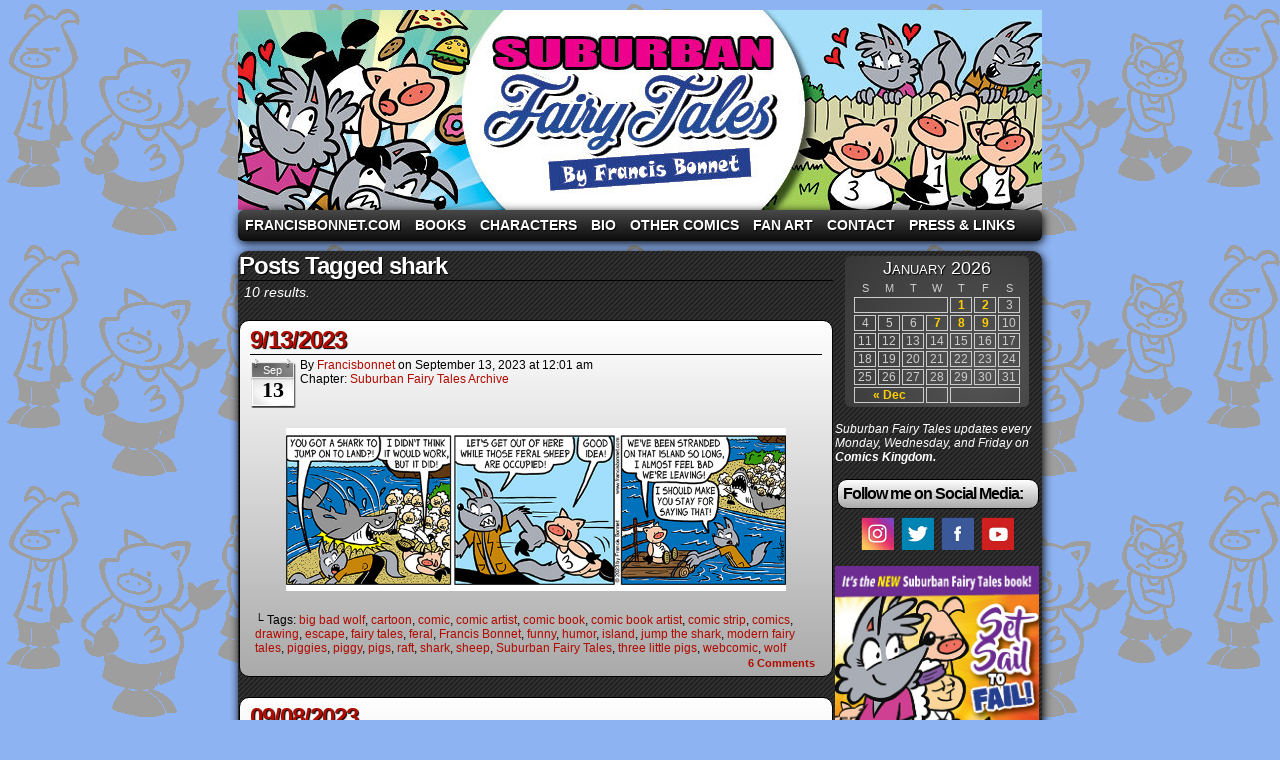

--- FILE ---
content_type: text/html; charset=UTF-8
request_url: https://francisbonnet.com/archive/sft/tag/shark/
body_size: 9726
content:
<!DOCTYPE html>
<html xmlns="http://www.w3.org/1999/xhtml" lang="en-US"> 
<head>
	<meta http-equiv="Content-Type" content="text/html; charset=UTF-8" />
	<link rel="stylesheet" href="https://francisbonnet.com/archive/sft/wp-content/themes/comicpress-greymatter/style.css" type="text/css" media="screen" />
	<link rel="pingback" href="https://francisbonnet.com/archive/sft/xmlrpc.php" />
	<meta name="ComicPress" content="4.4" />
<title>shark &#8211; Suburban Fairy Tales</title>
<meta name='robots' content='max-image-preview:large' />
	<style>img:is([sizes="auto" i], [sizes^="auto," i]) { contain-intrinsic-size: 3000px 1500px }</style>
	<link rel='dns-prefetch' href='//secure.gravatar.com' />
<link rel='dns-prefetch' href='//stats.wp.com' />
<link rel='dns-prefetch' href='//v0.wordpress.com' />
<link rel="alternate" type="application/rss+xml" title="Suburban Fairy Tales &raquo; Feed" href="https://francisbonnet.com/archive/sft/feed/" />
<link rel="alternate" type="application/rss+xml" title="Suburban Fairy Tales &raquo; Comments Feed" href="https://francisbonnet.com/archive/sft/comments/feed/" />
<link rel="alternate" type="application/rss+xml" title="Suburban Fairy Tales &raquo; shark Tag Feed" href="https://francisbonnet.com/archive/sft/tag/shark/feed/" />
<script type="text/javascript">
/* <![CDATA[ */
window._wpemojiSettings = {"baseUrl":"https:\/\/s.w.org\/images\/core\/emoji\/16.0.1\/72x72\/","ext":".png","svgUrl":"https:\/\/s.w.org\/images\/core\/emoji\/16.0.1\/svg\/","svgExt":".svg","source":{"concatemoji":"https:\/\/francisbonnet.com\/archive\/sft\/wp-includes\/js\/wp-emoji-release.min.js?ver=6.8.3"}};
/*! This file is auto-generated */
!function(s,n){var o,i,e;function c(e){try{var t={supportTests:e,timestamp:(new Date).valueOf()};sessionStorage.setItem(o,JSON.stringify(t))}catch(e){}}function p(e,t,n){e.clearRect(0,0,e.canvas.width,e.canvas.height),e.fillText(t,0,0);var t=new Uint32Array(e.getImageData(0,0,e.canvas.width,e.canvas.height).data),a=(e.clearRect(0,0,e.canvas.width,e.canvas.height),e.fillText(n,0,0),new Uint32Array(e.getImageData(0,0,e.canvas.width,e.canvas.height).data));return t.every(function(e,t){return e===a[t]})}function u(e,t){e.clearRect(0,0,e.canvas.width,e.canvas.height),e.fillText(t,0,0);for(var n=e.getImageData(16,16,1,1),a=0;a<n.data.length;a++)if(0!==n.data[a])return!1;return!0}function f(e,t,n,a){switch(t){case"flag":return n(e,"\ud83c\udff3\ufe0f\u200d\u26a7\ufe0f","\ud83c\udff3\ufe0f\u200b\u26a7\ufe0f")?!1:!n(e,"\ud83c\udde8\ud83c\uddf6","\ud83c\udde8\u200b\ud83c\uddf6")&&!n(e,"\ud83c\udff4\udb40\udc67\udb40\udc62\udb40\udc65\udb40\udc6e\udb40\udc67\udb40\udc7f","\ud83c\udff4\u200b\udb40\udc67\u200b\udb40\udc62\u200b\udb40\udc65\u200b\udb40\udc6e\u200b\udb40\udc67\u200b\udb40\udc7f");case"emoji":return!a(e,"\ud83e\udedf")}return!1}function g(e,t,n,a){var r="undefined"!=typeof WorkerGlobalScope&&self instanceof WorkerGlobalScope?new OffscreenCanvas(300,150):s.createElement("canvas"),o=r.getContext("2d",{willReadFrequently:!0}),i=(o.textBaseline="top",o.font="600 32px Arial",{});return e.forEach(function(e){i[e]=t(o,e,n,a)}),i}function t(e){var t=s.createElement("script");t.src=e,t.defer=!0,s.head.appendChild(t)}"undefined"!=typeof Promise&&(o="wpEmojiSettingsSupports",i=["flag","emoji"],n.supports={everything:!0,everythingExceptFlag:!0},e=new Promise(function(e){s.addEventListener("DOMContentLoaded",e,{once:!0})}),new Promise(function(t){var n=function(){try{var e=JSON.parse(sessionStorage.getItem(o));if("object"==typeof e&&"number"==typeof e.timestamp&&(new Date).valueOf()<e.timestamp+604800&&"object"==typeof e.supportTests)return e.supportTests}catch(e){}return null}();if(!n){if("undefined"!=typeof Worker&&"undefined"!=typeof OffscreenCanvas&&"undefined"!=typeof URL&&URL.createObjectURL&&"undefined"!=typeof Blob)try{var e="postMessage("+g.toString()+"("+[JSON.stringify(i),f.toString(),p.toString(),u.toString()].join(",")+"));",a=new Blob([e],{type:"text/javascript"}),r=new Worker(URL.createObjectURL(a),{name:"wpTestEmojiSupports"});return void(r.onmessage=function(e){c(n=e.data),r.terminate(),t(n)})}catch(e){}c(n=g(i,f,p,u))}t(n)}).then(function(e){for(var t in e)n.supports[t]=e[t],n.supports.everything=n.supports.everything&&n.supports[t],"flag"!==t&&(n.supports.everythingExceptFlag=n.supports.everythingExceptFlag&&n.supports[t]);n.supports.everythingExceptFlag=n.supports.everythingExceptFlag&&!n.supports.flag,n.DOMReady=!1,n.readyCallback=function(){n.DOMReady=!0}}).then(function(){return e}).then(function(){var e;n.supports.everything||(n.readyCallback(),(e=n.source||{}).concatemoji?t(e.concatemoji):e.wpemoji&&e.twemoji&&(t(e.twemoji),t(e.wpemoji)))}))}((window,document),window._wpemojiSettings);
/* ]]> */
</script>
<style id='wp-emoji-styles-inline-css' type='text/css'>

	img.wp-smiley, img.emoji {
		display: inline !important;
		border: none !important;
		box-shadow: none !important;
		height: 1em !important;
		width: 1em !important;
		margin: 0 0.07em !important;
		vertical-align: -0.1em !important;
		background: none !important;
		padding: 0 !important;
	}
</style>
<link rel='stylesheet' id='wp-block-library-css' href='https://francisbonnet.com/archive/sft/wp-includes/css/dist/block-library/style.min.css?ver=6.8.3' type='text/css' media='all' />
<style id='classic-theme-styles-inline-css' type='text/css'>
/*! This file is auto-generated */
.wp-block-button__link{color:#fff;background-color:#32373c;border-radius:9999px;box-shadow:none;text-decoration:none;padding:calc(.667em + 2px) calc(1.333em + 2px);font-size:1.125em}.wp-block-file__button{background:#32373c;color:#fff;text-decoration:none}
</style>
<link rel='stylesheet' id='mediaelement-css' href='https://francisbonnet.com/archive/sft/wp-includes/js/mediaelement/mediaelementplayer-legacy.min.css?ver=4.2.17' type='text/css' media='all' />
<link rel='stylesheet' id='wp-mediaelement-css' href='https://francisbonnet.com/archive/sft/wp-includes/js/mediaelement/wp-mediaelement.min.css?ver=6.8.3' type='text/css' media='all' />
<style id='jetpack-sharing-buttons-style-inline-css' type='text/css'>
.jetpack-sharing-buttons__services-list{display:flex;flex-direction:row;flex-wrap:wrap;gap:0;list-style-type:none;margin:5px;padding:0}.jetpack-sharing-buttons__services-list.has-small-icon-size{font-size:12px}.jetpack-sharing-buttons__services-list.has-normal-icon-size{font-size:16px}.jetpack-sharing-buttons__services-list.has-large-icon-size{font-size:24px}.jetpack-sharing-buttons__services-list.has-huge-icon-size{font-size:36px}@media print{.jetpack-sharing-buttons__services-list{display:none!important}}.editor-styles-wrapper .wp-block-jetpack-sharing-buttons{gap:0;padding-inline-start:0}ul.jetpack-sharing-buttons__services-list.has-background{padding:1.25em 2.375em}
</style>
<style id='global-styles-inline-css' type='text/css'>
:root{--wp--preset--aspect-ratio--square: 1;--wp--preset--aspect-ratio--4-3: 4/3;--wp--preset--aspect-ratio--3-4: 3/4;--wp--preset--aspect-ratio--3-2: 3/2;--wp--preset--aspect-ratio--2-3: 2/3;--wp--preset--aspect-ratio--16-9: 16/9;--wp--preset--aspect-ratio--9-16: 9/16;--wp--preset--color--black: #000000;--wp--preset--color--cyan-bluish-gray: #abb8c3;--wp--preset--color--white: #ffffff;--wp--preset--color--pale-pink: #f78da7;--wp--preset--color--vivid-red: #cf2e2e;--wp--preset--color--luminous-vivid-orange: #ff6900;--wp--preset--color--luminous-vivid-amber: #fcb900;--wp--preset--color--light-green-cyan: #7bdcb5;--wp--preset--color--vivid-green-cyan: #00d084;--wp--preset--color--pale-cyan-blue: #8ed1fc;--wp--preset--color--vivid-cyan-blue: #0693e3;--wp--preset--color--vivid-purple: #9b51e0;--wp--preset--gradient--vivid-cyan-blue-to-vivid-purple: linear-gradient(135deg,rgba(6,147,227,1) 0%,rgb(155,81,224) 100%);--wp--preset--gradient--light-green-cyan-to-vivid-green-cyan: linear-gradient(135deg,rgb(122,220,180) 0%,rgb(0,208,130) 100%);--wp--preset--gradient--luminous-vivid-amber-to-luminous-vivid-orange: linear-gradient(135deg,rgba(252,185,0,1) 0%,rgba(255,105,0,1) 100%);--wp--preset--gradient--luminous-vivid-orange-to-vivid-red: linear-gradient(135deg,rgba(255,105,0,1) 0%,rgb(207,46,46) 100%);--wp--preset--gradient--very-light-gray-to-cyan-bluish-gray: linear-gradient(135deg,rgb(238,238,238) 0%,rgb(169,184,195) 100%);--wp--preset--gradient--cool-to-warm-spectrum: linear-gradient(135deg,rgb(74,234,220) 0%,rgb(151,120,209) 20%,rgb(207,42,186) 40%,rgb(238,44,130) 60%,rgb(251,105,98) 80%,rgb(254,248,76) 100%);--wp--preset--gradient--blush-light-purple: linear-gradient(135deg,rgb(255,206,236) 0%,rgb(152,150,240) 100%);--wp--preset--gradient--blush-bordeaux: linear-gradient(135deg,rgb(254,205,165) 0%,rgb(254,45,45) 50%,rgb(107,0,62) 100%);--wp--preset--gradient--luminous-dusk: linear-gradient(135deg,rgb(255,203,112) 0%,rgb(199,81,192) 50%,rgb(65,88,208) 100%);--wp--preset--gradient--pale-ocean: linear-gradient(135deg,rgb(255,245,203) 0%,rgb(182,227,212) 50%,rgb(51,167,181) 100%);--wp--preset--gradient--electric-grass: linear-gradient(135deg,rgb(202,248,128) 0%,rgb(113,206,126) 100%);--wp--preset--gradient--midnight: linear-gradient(135deg,rgb(2,3,129) 0%,rgb(40,116,252) 100%);--wp--preset--font-size--small: 13px;--wp--preset--font-size--medium: 20px;--wp--preset--font-size--large: 36px;--wp--preset--font-size--x-large: 42px;--wp--preset--spacing--20: 0.44rem;--wp--preset--spacing--30: 0.67rem;--wp--preset--spacing--40: 1rem;--wp--preset--spacing--50: 1.5rem;--wp--preset--spacing--60: 2.25rem;--wp--preset--spacing--70: 3.38rem;--wp--preset--spacing--80: 5.06rem;--wp--preset--shadow--natural: 6px 6px 9px rgba(0, 0, 0, 0.2);--wp--preset--shadow--deep: 12px 12px 50px rgba(0, 0, 0, 0.4);--wp--preset--shadow--sharp: 6px 6px 0px rgba(0, 0, 0, 0.2);--wp--preset--shadow--outlined: 6px 6px 0px -3px rgba(255, 255, 255, 1), 6px 6px rgba(0, 0, 0, 1);--wp--preset--shadow--crisp: 6px 6px 0px rgba(0, 0, 0, 1);}:where(.is-layout-flex){gap: 0.5em;}:where(.is-layout-grid){gap: 0.5em;}body .is-layout-flex{display: flex;}.is-layout-flex{flex-wrap: wrap;align-items: center;}.is-layout-flex > :is(*, div){margin: 0;}body .is-layout-grid{display: grid;}.is-layout-grid > :is(*, div){margin: 0;}:where(.wp-block-columns.is-layout-flex){gap: 2em;}:where(.wp-block-columns.is-layout-grid){gap: 2em;}:where(.wp-block-post-template.is-layout-flex){gap: 1.25em;}:where(.wp-block-post-template.is-layout-grid){gap: 1.25em;}.has-black-color{color: var(--wp--preset--color--black) !important;}.has-cyan-bluish-gray-color{color: var(--wp--preset--color--cyan-bluish-gray) !important;}.has-white-color{color: var(--wp--preset--color--white) !important;}.has-pale-pink-color{color: var(--wp--preset--color--pale-pink) !important;}.has-vivid-red-color{color: var(--wp--preset--color--vivid-red) !important;}.has-luminous-vivid-orange-color{color: var(--wp--preset--color--luminous-vivid-orange) !important;}.has-luminous-vivid-amber-color{color: var(--wp--preset--color--luminous-vivid-amber) !important;}.has-light-green-cyan-color{color: var(--wp--preset--color--light-green-cyan) !important;}.has-vivid-green-cyan-color{color: var(--wp--preset--color--vivid-green-cyan) !important;}.has-pale-cyan-blue-color{color: var(--wp--preset--color--pale-cyan-blue) !important;}.has-vivid-cyan-blue-color{color: var(--wp--preset--color--vivid-cyan-blue) !important;}.has-vivid-purple-color{color: var(--wp--preset--color--vivid-purple) !important;}.has-black-background-color{background-color: var(--wp--preset--color--black) !important;}.has-cyan-bluish-gray-background-color{background-color: var(--wp--preset--color--cyan-bluish-gray) !important;}.has-white-background-color{background-color: var(--wp--preset--color--white) !important;}.has-pale-pink-background-color{background-color: var(--wp--preset--color--pale-pink) !important;}.has-vivid-red-background-color{background-color: var(--wp--preset--color--vivid-red) !important;}.has-luminous-vivid-orange-background-color{background-color: var(--wp--preset--color--luminous-vivid-orange) !important;}.has-luminous-vivid-amber-background-color{background-color: var(--wp--preset--color--luminous-vivid-amber) !important;}.has-light-green-cyan-background-color{background-color: var(--wp--preset--color--light-green-cyan) !important;}.has-vivid-green-cyan-background-color{background-color: var(--wp--preset--color--vivid-green-cyan) !important;}.has-pale-cyan-blue-background-color{background-color: var(--wp--preset--color--pale-cyan-blue) !important;}.has-vivid-cyan-blue-background-color{background-color: var(--wp--preset--color--vivid-cyan-blue) !important;}.has-vivid-purple-background-color{background-color: var(--wp--preset--color--vivid-purple) !important;}.has-black-border-color{border-color: var(--wp--preset--color--black) !important;}.has-cyan-bluish-gray-border-color{border-color: var(--wp--preset--color--cyan-bluish-gray) !important;}.has-white-border-color{border-color: var(--wp--preset--color--white) !important;}.has-pale-pink-border-color{border-color: var(--wp--preset--color--pale-pink) !important;}.has-vivid-red-border-color{border-color: var(--wp--preset--color--vivid-red) !important;}.has-luminous-vivid-orange-border-color{border-color: var(--wp--preset--color--luminous-vivid-orange) !important;}.has-luminous-vivid-amber-border-color{border-color: var(--wp--preset--color--luminous-vivid-amber) !important;}.has-light-green-cyan-border-color{border-color: var(--wp--preset--color--light-green-cyan) !important;}.has-vivid-green-cyan-border-color{border-color: var(--wp--preset--color--vivid-green-cyan) !important;}.has-pale-cyan-blue-border-color{border-color: var(--wp--preset--color--pale-cyan-blue) !important;}.has-vivid-cyan-blue-border-color{border-color: var(--wp--preset--color--vivid-cyan-blue) !important;}.has-vivid-purple-border-color{border-color: var(--wp--preset--color--vivid-purple) !important;}.has-vivid-cyan-blue-to-vivid-purple-gradient-background{background: var(--wp--preset--gradient--vivid-cyan-blue-to-vivid-purple) !important;}.has-light-green-cyan-to-vivid-green-cyan-gradient-background{background: var(--wp--preset--gradient--light-green-cyan-to-vivid-green-cyan) !important;}.has-luminous-vivid-amber-to-luminous-vivid-orange-gradient-background{background: var(--wp--preset--gradient--luminous-vivid-amber-to-luminous-vivid-orange) !important;}.has-luminous-vivid-orange-to-vivid-red-gradient-background{background: var(--wp--preset--gradient--luminous-vivid-orange-to-vivid-red) !important;}.has-very-light-gray-to-cyan-bluish-gray-gradient-background{background: var(--wp--preset--gradient--very-light-gray-to-cyan-bluish-gray) !important;}.has-cool-to-warm-spectrum-gradient-background{background: var(--wp--preset--gradient--cool-to-warm-spectrum) !important;}.has-blush-light-purple-gradient-background{background: var(--wp--preset--gradient--blush-light-purple) !important;}.has-blush-bordeaux-gradient-background{background: var(--wp--preset--gradient--blush-bordeaux) !important;}.has-luminous-dusk-gradient-background{background: var(--wp--preset--gradient--luminous-dusk) !important;}.has-pale-ocean-gradient-background{background: var(--wp--preset--gradient--pale-ocean) !important;}.has-electric-grass-gradient-background{background: var(--wp--preset--gradient--electric-grass) !important;}.has-midnight-gradient-background{background: var(--wp--preset--gradient--midnight) !important;}.has-small-font-size{font-size: var(--wp--preset--font-size--small) !important;}.has-medium-font-size{font-size: var(--wp--preset--font-size--medium) !important;}.has-large-font-size{font-size: var(--wp--preset--font-size--large) !important;}.has-x-large-font-size{font-size: var(--wp--preset--font-size--x-large) !important;}
:where(.wp-block-post-template.is-layout-flex){gap: 1.25em;}:where(.wp-block-post-template.is-layout-grid){gap: 1.25em;}
:where(.wp-block-columns.is-layout-flex){gap: 2em;}:where(.wp-block-columns.is-layout-grid){gap: 2em;}
:root :where(.wp-block-pullquote){font-size: 1.5em;line-height: 1.6;}
</style>
<link rel='stylesheet' id='acx_smw_widget_style-css' href='https://francisbonnet.com/archive/sft/wp-content/plugins/acurax-social-media-widget/css/style.css?v=3.2.10&#038;ver=6.8.3' type='text/css' media='all' />
<style id='akismet-widget-style-inline-css' type='text/css'>

			.a-stats {
				--akismet-color-mid-green: #357b49;
				--akismet-color-white: #fff;
				--akismet-color-light-grey: #f6f7f7;

				max-width: 350px;
				width: auto;
			}

			.a-stats * {
				all: unset;
				box-sizing: border-box;
			}

			.a-stats strong {
				font-weight: 600;
			}

			.a-stats a.a-stats__link,
			.a-stats a.a-stats__link:visited,
			.a-stats a.a-stats__link:active {
				background: var(--akismet-color-mid-green);
				border: none;
				box-shadow: none;
				border-radius: 8px;
				color: var(--akismet-color-white);
				cursor: pointer;
				display: block;
				font-family: -apple-system, BlinkMacSystemFont, 'Segoe UI', 'Roboto', 'Oxygen-Sans', 'Ubuntu', 'Cantarell', 'Helvetica Neue', sans-serif;
				font-weight: 500;
				padding: 12px;
				text-align: center;
				text-decoration: none;
				transition: all 0.2s ease;
			}

			/* Extra specificity to deal with TwentyTwentyOne focus style */
			.widget .a-stats a.a-stats__link:focus {
				background: var(--akismet-color-mid-green);
				color: var(--akismet-color-white);
				text-decoration: none;
			}

			.a-stats a.a-stats__link:hover {
				filter: brightness(110%);
				box-shadow: 0 4px 12px rgba(0, 0, 0, 0.06), 0 0 2px rgba(0, 0, 0, 0.16);
			}

			.a-stats .count {
				color: var(--akismet-color-white);
				display: block;
				font-size: 1.5em;
				line-height: 1.4;
				padding: 0 13px;
				white-space: nowrap;
			}
		
</style>
<link rel='stylesheet' id='comiceasel-style-css' href='https://francisbonnet.com/archive/sft/wp-content/plugins/comic-easel/css/comiceasel.css?ver=6.8.3' type='text/css' media='all' />
<script type="text/javascript" src="https://francisbonnet.com/archive/sft/wp-includes/js/jquery/jquery.min.js?ver=3.7.1" id="jquery-core-js"></script>
<script type="text/javascript" src="https://francisbonnet.com/archive/sft/wp-includes/js/jquery/jquery-migrate.min.js?ver=3.4.1" id="jquery-migrate-js"></script>
<script type="text/javascript" src="https://francisbonnet.com/archive/sft/wp-content/themes/comicpress/js/ddsmoothmenu.js?ver=6.8.3" id="ddsmoothmenu_js-js"></script>
<script type="text/javascript" src="https://francisbonnet.com/archive/sft/wp-content/themes/comicpress/js/menubar.js?ver=6.8.3" id="menubar_js-js"></script>
<link rel="https://api.w.org/" href="https://francisbonnet.com/archive/sft/wp-json/" /><link rel="alternate" title="JSON" type="application/json" href="https://francisbonnet.com/archive/sft/wp-json/wp/v2/tags/53" /><link rel="EditURI" type="application/rsd+xml" title="RSD" href="https://francisbonnet.com/archive/sft/xmlrpc.php?rsd" />
<meta name="generator" content="WordPress 6.8.3" />



<!-- Starting Styles For Social Media Icon From Acurax International www.acurax.com -->
<style type='text/css'>
#acx_social_widget img 
{
width: 32px; 
}
#acx_social_widget 
{
min-width:0px; 
position: static; 
}
</style>
<!-- Ending Styles For Social Media Icon From Acurax International www.acurax.com -->



	<style>img#wpstats{display:none}</style>
		<meta name="Comic-Easel" content="1.15" />
<meta name="Referrer" content="" />
<meta property="og:image" content="https://francisbonnet.com/archive/sft/wp-content/uploads/2023/09/2023-09-13.jpg" />
<!--Customizer CSS-->
<style type="text/css">
	#page { width: 804px; max-width: 804px; }
	#add-width { width: 6px; }
	#content-column { width: 594px; max-width: 100%; }
	#sidebar-right { width: 204px; }
	#sidebar-left { width: 204px; }
	.comic-nav a:link, .comic-nav a:visited { color: #FFFFFF!important; }
	.comic-nav a:hover { color: #F00!important; }
</style>
<!--/Customizer CSS-->
      <style type="text/css">
	#header { width: 804px; height: 200px; background: url('https://francisbonnet.com/archive/sft/wp-content/uploads/2024/02/cropped-sft_banner_2024.jpg') top center no-repeat; overflow: hidden; }
	#header h1 { padding: 0; }
	#header h1 a { display: block; width: 804px; height: 200px; text-indent: -9999px; }
	.header-info, .header-info h1 a { padding: 0; }
</style>
	<style type="text/css" id="custom-background-css">
body.custom-background { background-color: #8eb3f2; background-image: url("https://francisbonnet.com/archive/sft/wp-content/uploads/2024/02/Piggy-group.png"); background-position: left top; background-size: auto; background-repeat: repeat; background-attachment: scroll; }
</style>
	
<!-- Jetpack Open Graph Tags -->
<meta property="og:type" content="website" />
<meta property="og:title" content="shark &#8211; Suburban Fairy Tales" />
<meta property="og:url" content="https://francisbonnet.com/archive/sft/tag/shark/" />
<meta property="og:site_name" content="Suburban Fairy Tales" />
<meta property="og:image" content="https://s0.wp.com/i/blank.jpg" />
<meta property="og:image:alt" content="" />
<meta property="og:locale" content="en_US" />

<!-- End Jetpack Open Graph Tags -->
</head>

<body class="archive tag tag-shark tag-53 custom-background wp-theme-comicpress wp-child-theme-comicpress-greymatter user-guest chrome pm night evening fri layout-2cr scheme-none story-suburban-fairy-tales-archive">
<div id="page-wrap">
	<div id="page">
		<header id="header">
			<div class="header-info">
				<h1><a href="https://francisbonnet.com/archive/sft">Suburban Fairy Tales</a></h1>
				<div class="description">A comic strip starring the three pigs and other fairy tale characters in modern suburbia!</div>
			</div>
						<div class="clear"></div>
		</header>

		<div id="menubar-wrapper">
			<div class="menu-container">
								<div class="menu"><ul id="menu-my-menu" class="menu"><li id="menu-item-719" class="menu-item menu-item-type-custom menu-item-object-custom menu-item-719"><a href="https://francisbonnet.com/">FrancisBonnet.com</a></li>
<li id="menu-item-7279" class="menu-item menu-item-type-post_type menu-item-object-page menu-item-7279"><a href="https://francisbonnet.com/archive/sft/books/">Books</a></li>
<li id="menu-item-7278" class="menu-item menu-item-type-post_type menu-item-object-page menu-item-7278"><a href="https://francisbonnet.com/archive/sft/characters/">Characters</a></li>
<li id="menu-item-7280" class="menu-item menu-item-type-post_type menu-item-object-page menu-item-7280"><a href="https://francisbonnet.com/archive/sft/biography/">Bio</a></li>
<li id="menu-item-7275" class="menu-item menu-item-type-post_type menu-item-object-page menu-item-7275"><a href="https://francisbonnet.com/archive/sft/other-comics/">Other Comics</a></li>
<li id="menu-item-7276" class="menu-item menu-item-type-post_type menu-item-object-page menu-item-7276"><a href="https://francisbonnet.com/archive/sft/fan-art/">Fan Art</a></li>
<li id="menu-item-7277" class="menu-item menu-item-type-post_type menu-item-object-page menu-item-7277"><a href="https://francisbonnet.com/archive/sft/contact/">Contact</a></li>
<li id="menu-item-7274" class="menu-item menu-item-type-post_type menu-item-object-page menu-item-7274"><a href="https://francisbonnet.com/archive/sft/press-links/">Press &#038; Links</a></li>
</ul></div>				<div class="menunav">
																			</div>
				<div class="clear"></div>
			</div>
			<div class="clear"></div>
		</div>
	<div id="content-wrapper">
	
			
	<div id="subcontent-wrapper">
		<div id="content-column">
			<div id="content" class="narrowcolumn">		
					<h2 class="page-title">Posts Tagged shark</h2>
			<div class="archiveresults">10 results.</div>
		<div class="clear"></div>
	<article id="post-13475" class="post-13475 comic type-comic status-publish has-post-thumbnail hentry tag-big-bad-wolf tag-cartoon tag-comic tag-comic-artist tag-comic-book tag-comic-book-artist tag-comic-strip tag-comics tag-drawing tag-escape tag-fairy-tales tag-feral tag-francis-bonnet tag-funny tag-humor tag-island tag-jump-the-shark tag-modern-fairy-tales tag-piggies tag-piggy tag-pigs tag-raft tag-shark tag-sheep tag-suburban-fairy-tales tag-three-little-pigs tag-webcomic tag-wolf chapters-suburban-fairy-tales-archive uentry postonpage-1 odd post-author-francisbonnet">
	<div class="post-content">
				<div class="post-info">
			<h2 class="post-title"><a href="https://francisbonnet.com/archive/sft/suburbanfairytales/9-13-2023/">9/13/2023</a></h2>
<div class="post-calendar-date"><div class="calendar-date"><span>Sep</span>13</div></div>
			<div class="post-text">
				<span class="post-author">by <a href="https://francisbonnet.com/archive/sft/author/francisbonnet/" rel="author">francisbonnet</a></span>
<span class="posted-on">on&nbsp;</span><span class="post-date">September 13, 2023</span>
<span class="posted-at">at&nbsp;</span><span class="post-time">12:01 am</span>
<div class="comic-post-info"><div class="comic-chapter">Chapter: <a href="https://francisbonnet.com/archive/sft/chapter/suburban-fairy-tales-archive/" rel="tag">Suburban Fairy Tales Archive</a></div></div>			</div>
			<div class="clear"></div>
		</div>
		<div class="clear"></div>
		<div class="entry">
			<p class="comic-thumbnail-in-archive"><a href="https://francisbonnet.com/archive/sft/suburbanfairytales/9-13-2023/" rel="bookmark" title="9/13/2023"><img width="500" height="163" src="https://francisbonnet.com/archive/sft/wp-content/uploads/2023/09/2023-09-13.jpg" class="attachment-large size-large wp-post-image" alt="" decoding="async" fetchpriority="high" srcset="https://francisbonnet.com/archive/sft/wp-content/uploads/2023/09/2023-09-13.jpg 750w, https://francisbonnet.com/archive/sft/wp-content/uploads/2023/09/2023-09-13-300x98.jpg 300w" sizes="(max-width: 500px) 100vw, 500px" /></a>
</p>			<div class="clear"></div>
		</div>
		<div class="post-extras">
			<div class="post-tags">&#9492; Tags:&nbsp;<a href="https://francisbonnet.com/archive/sft/tag/big-bad-wolf/" rel="tag">big bad wolf</a>, <a href="https://francisbonnet.com/archive/sft/tag/cartoon/" rel="tag">cartoon</a>, <a href="https://francisbonnet.com/archive/sft/tag/comic/" rel="tag">comic</a>, <a href="https://francisbonnet.com/archive/sft/tag/comic-artist/" rel="tag">comic artist</a>, <a href="https://francisbonnet.com/archive/sft/tag/comic-book/" rel="tag">comic book</a>, <a href="https://francisbonnet.com/archive/sft/tag/comic-book-artist/" rel="tag">comic book artist</a>, <a href="https://francisbonnet.com/archive/sft/tag/comic-strip/" rel="tag">comic strip</a>, <a href="https://francisbonnet.com/archive/sft/tag/comics/" rel="tag">comics</a>, <a href="https://francisbonnet.com/archive/sft/tag/drawing/" rel="tag">drawing</a>, <a href="https://francisbonnet.com/archive/sft/tag/escape/" rel="tag">escape</a>, <a href="https://francisbonnet.com/archive/sft/tag/fairy-tales/" rel="tag">fairy tales</a>, <a href="https://francisbonnet.com/archive/sft/tag/feral/" rel="tag">feral</a>, <a href="https://francisbonnet.com/archive/sft/tag/francis-bonnet/" rel="tag">Francis Bonnet</a>, <a href="https://francisbonnet.com/archive/sft/tag/funny/" rel="tag">funny</a>, <a href="https://francisbonnet.com/archive/sft/tag/humor/" rel="tag">humor</a>, <a href="https://francisbonnet.com/archive/sft/tag/island/" rel="tag">island</a>, <a href="https://francisbonnet.com/archive/sft/tag/jump-the-shark/" rel="tag">jump the shark</a>, <a href="https://francisbonnet.com/archive/sft/tag/modern-fairy-tales/" rel="tag">modern fairy tales</a>, <a href="https://francisbonnet.com/archive/sft/tag/piggies/" rel="tag">piggies</a>, <a href="https://francisbonnet.com/archive/sft/tag/piggy/" rel="tag">piggy</a>, <a href="https://francisbonnet.com/archive/sft/tag/pigs/" rel="tag">pigs</a>, <a href="https://francisbonnet.com/archive/sft/tag/raft/" rel="tag">raft</a>, <a href="https://francisbonnet.com/archive/sft/tag/shark/" rel="tag">shark</a>, <a href="https://francisbonnet.com/archive/sft/tag/sheep/" rel="tag">sheep</a>, <a href="https://francisbonnet.com/archive/sft/tag/suburban-fairy-tales/" rel="tag">Suburban Fairy Tales</a>, <a href="https://francisbonnet.com/archive/sft/tag/three-little-pigs/" rel="tag">three little pigs</a>, <a href="https://francisbonnet.com/archive/sft/tag/webcomic/" rel="tag">webcomic</a>, <a href="https://francisbonnet.com/archive/sft/tag/wolf/" rel="tag">wolf</a><br /></div>
			<div class="comment-link">
				<a href="https://francisbonnet.com/archive/sft/suburbanfairytales/9-13-2023/#comments"><span class="comment-balloon">6</span> Comments</a>			</div>
						<div class="clear"></div>
		</div>
			</div>
</article>
<article id="post-13452" class="post-13452 comic type-comic status-publish has-post-thumbnail hentry tag-big-bad-wolf tag-cartoon tag-comic tag-comic-artist tag-comic-book tag-comic-book-artist tag-comic-strip tag-comics tag-drawing tag-fairy-tales tag-francis-bonnet tag-funny tag-humor tag-island tag-modern-fairy-tales tag-ocean tag-piggies tag-piggy tag-pigs tag-shark tag-sheep tag-suburban-fairy-tales tag-three-little-pigs tag-webcomic tag-wolf chapters-suburban-fairy-tales-archive uentry postonpage-2 even post-author-francisbonnet">
	<div class="post-content">
				<div class="post-info">
			<h2 class="post-title"><a href="https://francisbonnet.com/archive/sft/suburbanfairytales/09-08-2023/">09/08/2023</a></h2>
<div class="post-calendar-date"><div class="calendar-date"><span>Sep</span>08</div></div>
			<div class="post-text">
				<span class="post-author">by <a href="https://francisbonnet.com/archive/sft/author/francisbonnet/" rel="author">francisbonnet</a></span>
<span class="posted-on">on&nbsp;</span><span class="post-date">September 8, 2023</span>
<span class="posted-at">at&nbsp;</span><span class="post-time">3:20 pm</span>
<div class="comic-post-info"><div class="comic-chapter">Chapter: <a href="https://francisbonnet.com/archive/sft/chapter/suburban-fairy-tales-archive/" rel="tag">Suburban Fairy Tales Archive</a></div></div>			</div>
			<div class="clear"></div>
		</div>
		<div class="clear"></div>
		<div class="entry">
			<p class="comic-thumbnail-in-archive"><a href="https://francisbonnet.com/archive/sft/suburbanfairytales/09-08-2023/" rel="bookmark" title="09/08/2023"><img width="500" height="163" src="https://francisbonnet.com/archive/sft/wp-content/uploads/2023/09/2023-09-08.jpg" class="attachment-large size-large wp-post-image" alt="" decoding="async" srcset="https://francisbonnet.com/archive/sft/wp-content/uploads/2023/09/2023-09-08.jpg 750w, https://francisbonnet.com/archive/sft/wp-content/uploads/2023/09/2023-09-08-300x98.jpg 300w" sizes="(max-width: 500px) 100vw, 500px" /></a>
</p>			<div class="clear"></div>
		</div>
		<div class="post-extras">
			<div class="post-tags">&#9492; Tags:&nbsp;<a href="https://francisbonnet.com/archive/sft/tag/big-bad-wolf/" rel="tag">big bad wolf</a>, <a href="https://francisbonnet.com/archive/sft/tag/cartoon/" rel="tag">cartoon</a>, <a href="https://francisbonnet.com/archive/sft/tag/comic/" rel="tag">comic</a>, <a href="https://francisbonnet.com/archive/sft/tag/comic-artist/" rel="tag">comic artist</a>, <a href="https://francisbonnet.com/archive/sft/tag/comic-book/" rel="tag">comic book</a>, <a href="https://francisbonnet.com/archive/sft/tag/comic-book-artist/" rel="tag">comic book artist</a>, <a href="https://francisbonnet.com/archive/sft/tag/comic-strip/" rel="tag">comic strip</a>, <a href="https://francisbonnet.com/archive/sft/tag/comics/" rel="tag">comics</a>, <a href="https://francisbonnet.com/archive/sft/tag/drawing/" rel="tag">drawing</a>, <a href="https://francisbonnet.com/archive/sft/tag/fairy-tales/" rel="tag">fairy tales</a>, <a href="https://francisbonnet.com/archive/sft/tag/francis-bonnet/" rel="tag">Francis Bonnet</a>, <a href="https://francisbonnet.com/archive/sft/tag/funny/" rel="tag">funny</a>, <a href="https://francisbonnet.com/archive/sft/tag/humor/" rel="tag">humor</a>, <a href="https://francisbonnet.com/archive/sft/tag/island/" rel="tag">island</a>, <a href="https://francisbonnet.com/archive/sft/tag/modern-fairy-tales/" rel="tag">modern fairy tales</a>, <a href="https://francisbonnet.com/archive/sft/tag/ocean/" rel="tag">ocean</a>, <a href="https://francisbonnet.com/archive/sft/tag/piggies/" rel="tag">piggies</a>, <a href="https://francisbonnet.com/archive/sft/tag/piggy/" rel="tag">piggy</a>, <a href="https://francisbonnet.com/archive/sft/tag/pigs/" rel="tag">pigs</a>, <a href="https://francisbonnet.com/archive/sft/tag/shark/" rel="tag">shark</a>, <a href="https://francisbonnet.com/archive/sft/tag/sheep/" rel="tag">sheep</a>, <a href="https://francisbonnet.com/archive/sft/tag/suburban-fairy-tales/" rel="tag">Suburban Fairy Tales</a>, <a href="https://francisbonnet.com/archive/sft/tag/three-little-pigs/" rel="tag">three little pigs</a>, <a href="https://francisbonnet.com/archive/sft/tag/webcomic/" rel="tag">webcomic</a>, <a href="https://francisbonnet.com/archive/sft/tag/wolf/" rel="tag">wolf</a><br /></div>
			<div class="comment-link">
				<a href="https://francisbonnet.com/archive/sft/suburbanfairytales/09-08-2023/#comments"><span class="comment-balloon">2</span> Comments</a>			</div>
						<div class="clear"></div>
		</div>
			</div>
</article>
<article id="post-13436" class="post-13436 comic type-comic status-publish has-post-thumbnail hentry tag-cartoon tag-comic tag-comic-artist tag-comic-book tag-comic-book-artist tag-comic-strip tag-comics tag-diving tag-drawing tag-fairy-tales tag-francis-bonnet tag-funny tag-humor tag-island tag-modern-fairy-tales tag-mutton tag-ocean tag-piggies tag-piggy tag-pigs tag-pork tag-raft tag-saved tag-shark tag-stranded tag-suburban-fairy-tales tag-swimming tag-three-little-pigs tag-webcomic chapters-suburban-fairy-tales-archive uentry postonpage-3 odd post-author-francisbonnet">
	<div class="post-content">
				<div class="post-info">
			<h2 class="post-title"><a href="https://francisbonnet.com/archive/sft/suburbanfairytales/09-07-2023/">09/07/2023</a></h2>
<div class="post-calendar-date"><div class="calendar-date"><span>Sep</span>07</div></div>
			<div class="post-text">
				<span class="post-author">by <a href="https://francisbonnet.com/archive/sft/author/francisbonnet/" rel="author">francisbonnet</a></span>
<span class="posted-on">on&nbsp;</span><span class="post-date">September 7, 2023</span>
<span class="posted-at">at&nbsp;</span><span class="post-time">12:01 am</span>
<div class="comic-post-info"><div class="comic-chapter">Chapter: <a href="https://francisbonnet.com/archive/sft/chapter/suburban-fairy-tales-archive/" rel="tag">Suburban Fairy Tales Archive</a></div></div>			</div>
			<div class="clear"></div>
		</div>
		<div class="clear"></div>
		<div class="entry">
			<p class="comic-thumbnail-in-archive"><a href="https://francisbonnet.com/archive/sft/suburbanfairytales/09-07-2023/" rel="bookmark" title="09/07/2023"><img width="500" height="163" src="https://francisbonnet.com/archive/sft/wp-content/uploads/2023/09/2023-09-07.jpg" class="attachment-large size-large wp-post-image" alt="" decoding="async" loading="lazy" srcset="https://francisbonnet.com/archive/sft/wp-content/uploads/2023/09/2023-09-07.jpg 750w, https://francisbonnet.com/archive/sft/wp-content/uploads/2023/09/2023-09-07-300x98.jpg 300w" sizes="auto, (max-width: 500px) 100vw, 500px" /></a>
</p>			<div class="clear"></div>
		</div>
		<div class="post-extras">
			<div class="post-tags">&#9492; Tags:&nbsp;<a href="https://francisbonnet.com/archive/sft/tag/cartoon/" rel="tag">cartoon</a>, <a href="https://francisbonnet.com/archive/sft/tag/comic/" rel="tag">comic</a>, <a href="https://francisbonnet.com/archive/sft/tag/comic-artist/" rel="tag">comic artist</a>, <a href="https://francisbonnet.com/archive/sft/tag/comic-book/" rel="tag">comic book</a>, <a href="https://francisbonnet.com/archive/sft/tag/comic-book-artist/" rel="tag">comic book artist</a>, <a href="https://francisbonnet.com/archive/sft/tag/comic-strip/" rel="tag">comic strip</a>, <a href="https://francisbonnet.com/archive/sft/tag/comics/" rel="tag">comics</a>, <a href="https://francisbonnet.com/archive/sft/tag/diving/" rel="tag">diving</a>, <a href="https://francisbonnet.com/archive/sft/tag/drawing/" rel="tag">drawing</a>, <a href="https://francisbonnet.com/archive/sft/tag/fairy-tales/" rel="tag">fairy tales</a>, <a href="https://francisbonnet.com/archive/sft/tag/francis-bonnet/" rel="tag">Francis Bonnet</a>, <a href="https://francisbonnet.com/archive/sft/tag/funny/" rel="tag">funny</a>, <a href="https://francisbonnet.com/archive/sft/tag/humor/" rel="tag">humor</a>, <a href="https://francisbonnet.com/archive/sft/tag/island/" rel="tag">island</a>, <a href="https://francisbonnet.com/archive/sft/tag/modern-fairy-tales/" rel="tag">modern fairy tales</a>, <a href="https://francisbonnet.com/archive/sft/tag/mutton/" rel="tag">mutton</a>, <a href="https://francisbonnet.com/archive/sft/tag/ocean/" rel="tag">ocean</a>, <a href="https://francisbonnet.com/archive/sft/tag/piggies/" rel="tag">piggies</a>, <a href="https://francisbonnet.com/archive/sft/tag/piggy/" rel="tag">piggy</a>, <a href="https://francisbonnet.com/archive/sft/tag/pigs/" rel="tag">pigs</a>, <a href="https://francisbonnet.com/archive/sft/tag/pork/" rel="tag">pork</a>, <a href="https://francisbonnet.com/archive/sft/tag/raft/" rel="tag">raft</a>, <a href="https://francisbonnet.com/archive/sft/tag/saved/" rel="tag">saved</a>, <a href="https://francisbonnet.com/archive/sft/tag/shark/" rel="tag">shark</a>, <a href="https://francisbonnet.com/archive/sft/tag/stranded/" rel="tag">stranded</a>, <a href="https://francisbonnet.com/archive/sft/tag/suburban-fairy-tales/" rel="tag">Suburban Fairy Tales</a>, <a href="https://francisbonnet.com/archive/sft/tag/swimming/" rel="tag">swimming</a>, <a href="https://francisbonnet.com/archive/sft/tag/three-little-pigs/" rel="tag">three little pigs</a>, <a href="https://francisbonnet.com/archive/sft/tag/webcomic/" rel="tag">webcomic</a><br /></div>
			<div class="comment-link">
				<a href="https://francisbonnet.com/archive/sft/suburbanfairytales/09-07-2023/#comments"><span class="comment-balloon">2</span> Comments</a>			</div>
						<div class="clear"></div>
		</div>
			</div>
</article>
<article id="post-13396" class="post-13396 comic type-comic status-publish has-post-thumbnail hentry tag-big-bad-wolf tag-cartoon tag-comic tag-comic-artist tag-comic-book tag-comic-book-artist tag-comic-strip tag-comics tag-drawing tag-drowning tag-fairy-tales tag-fear tag-francis-bonnet tag-friendship tag-funny tag-humor tag-island tag-miserable tag-modern-fairy-tales tag-ocean tag-piggies tag-piggy tag-pigs tag-shark tag-suburban-fairy-tales tag-swimming tag-three-little-pigs tag-webcomic tag-wolf chapters-suburban-fairy-tales-archive uentry postonpage-4 even post-author-francisbonnet">
	<div class="post-content">
				<div class="post-info">
			<h2 class="post-title"><a href="https://francisbonnet.com/archive/sft/suburbanfairytales/08-31-2023/">08/31/2023</a></h2>
<div class="post-calendar-date"><div class="calendar-date"><span>Aug</span>31</div></div>
			<div class="post-text">
				<span class="post-author">by <a href="https://francisbonnet.com/archive/sft/author/francisbonnet/" rel="author">francisbonnet</a></span>
<span class="posted-on">on&nbsp;</span><span class="post-date">August 31, 2023</span>
<span class="posted-at">at&nbsp;</span><span class="post-time">12:01 am</span>
<div class="comic-post-info"><div class="comic-chapter">Chapter: <a href="https://francisbonnet.com/archive/sft/chapter/suburban-fairy-tales-archive/" rel="tag">Suburban Fairy Tales Archive</a></div></div>			</div>
			<div class="clear"></div>
		</div>
		<div class="clear"></div>
		<div class="entry">
			<p class="comic-thumbnail-in-archive"><a href="https://francisbonnet.com/archive/sft/suburbanfairytales/08-31-2023/" rel="bookmark" title="08/31/2023"><img width="500" height="163" src="https://francisbonnet.com/archive/sft/wp-content/uploads/2023/08/2023-08-31.jpg" class="attachment-large size-large wp-post-image" alt="" decoding="async" loading="lazy" srcset="https://francisbonnet.com/archive/sft/wp-content/uploads/2023/08/2023-08-31.jpg 750w, https://francisbonnet.com/archive/sft/wp-content/uploads/2023/08/2023-08-31-300x98.jpg 300w" sizes="auto, (max-width: 500px) 100vw, 500px" /></a>
</p>			<div class="clear"></div>
		</div>
		<div class="post-extras">
			<div class="post-tags">&#9492; Tags:&nbsp;<a href="https://francisbonnet.com/archive/sft/tag/big-bad-wolf/" rel="tag">big bad wolf</a>, <a href="https://francisbonnet.com/archive/sft/tag/cartoon/" rel="tag">cartoon</a>, <a href="https://francisbonnet.com/archive/sft/tag/comic/" rel="tag">comic</a>, <a href="https://francisbonnet.com/archive/sft/tag/comic-artist/" rel="tag">comic artist</a>, <a href="https://francisbonnet.com/archive/sft/tag/comic-book/" rel="tag">comic book</a>, <a href="https://francisbonnet.com/archive/sft/tag/comic-book-artist/" rel="tag">comic book artist</a>, <a href="https://francisbonnet.com/archive/sft/tag/comic-strip/" rel="tag">comic strip</a>, <a href="https://francisbonnet.com/archive/sft/tag/comics/" rel="tag">comics</a>, <a href="https://francisbonnet.com/archive/sft/tag/drawing/" rel="tag">drawing</a>, <a href="https://francisbonnet.com/archive/sft/tag/drowning/" rel="tag">drowning</a>, <a href="https://francisbonnet.com/archive/sft/tag/fairy-tales/" rel="tag">fairy tales</a>, <a href="https://francisbonnet.com/archive/sft/tag/fear/" rel="tag">fear</a>, <a href="https://francisbonnet.com/archive/sft/tag/francis-bonnet/" rel="tag">Francis Bonnet</a>, <a href="https://francisbonnet.com/archive/sft/tag/friendship/" rel="tag">friendship</a>, <a href="https://francisbonnet.com/archive/sft/tag/funny/" rel="tag">funny</a>, <a href="https://francisbonnet.com/archive/sft/tag/humor/" rel="tag">humor</a>, <a href="https://francisbonnet.com/archive/sft/tag/island/" rel="tag">island</a>, <a href="https://francisbonnet.com/archive/sft/tag/miserable/" rel="tag">miserable</a>, <a href="https://francisbonnet.com/archive/sft/tag/modern-fairy-tales/" rel="tag">modern fairy tales</a>, <a href="https://francisbonnet.com/archive/sft/tag/ocean/" rel="tag">ocean</a>, <a href="https://francisbonnet.com/archive/sft/tag/piggies/" rel="tag">piggies</a>, <a href="https://francisbonnet.com/archive/sft/tag/piggy/" rel="tag">piggy</a>, <a href="https://francisbonnet.com/archive/sft/tag/pigs/" rel="tag">pigs</a>, <a href="https://francisbonnet.com/archive/sft/tag/shark/" rel="tag">shark</a>, <a href="https://francisbonnet.com/archive/sft/tag/suburban-fairy-tales/" rel="tag">Suburban Fairy Tales</a>, <a href="https://francisbonnet.com/archive/sft/tag/swimming/" rel="tag">swimming</a>, <a href="https://francisbonnet.com/archive/sft/tag/three-little-pigs/" rel="tag">three little pigs</a>, <a href="https://francisbonnet.com/archive/sft/tag/webcomic/" rel="tag">webcomic</a>, <a href="https://francisbonnet.com/archive/sft/tag/wolf/" rel="tag">wolf</a><br /></div>
			<div class="comment-link">
				<a href="https://francisbonnet.com/archive/sft/suburbanfairytales/08-31-2023/#comments"><span class="comment-balloon">2</span> Comments</a>			</div>
						<div class="clear"></div>
		</div>
			</div>
</article>
<article id="post-13393" class="post-13393 comic type-comic status-publish has-post-thumbnail hentry tag-cartoon tag-comic tag-comic-artist tag-comic-book tag-comic-book-artist tag-comic-strip tag-comics tag-drawing tag-drown tag-drowning tag-fairy-tales tag-falling tag-francis-bonnet tag-funny tag-humor tag-island tag-modern-fairy-tales tag-ocean tag-piggies tag-piggy tag-pigs tag-shark tag-suburban-fairy-tales tag-swimming tag-three-little-pigs tag-webcomic tag-wolf chapters-suburban-fairy-tales-archive uentry postonpage-5 odd post-author-francisbonnet">
	<div class="post-content">
				<div class="post-info">
			<h2 class="post-title"><a href="https://francisbonnet.com/archive/sft/suburbanfairytales/08-30-2023/">08/30/2023</a></h2>
<div class="post-calendar-date"><div class="calendar-date"><span>Aug</span>30</div></div>
			<div class="post-text">
				<span class="post-author">by <a href="https://francisbonnet.com/archive/sft/author/francisbonnet/" rel="author">francisbonnet</a></span>
<span class="posted-on">on&nbsp;</span><span class="post-date">August 30, 2023</span>
<span class="posted-at">at&nbsp;</span><span class="post-time">9:48 pm</span>
<div class="comic-post-info"><div class="comic-chapter">Chapter: <a href="https://francisbonnet.com/archive/sft/chapter/suburban-fairy-tales-archive/" rel="tag">Suburban Fairy Tales Archive</a></div></div>			</div>
			<div class="clear"></div>
		</div>
		<div class="clear"></div>
		<div class="entry">
			<p class="comic-thumbnail-in-archive"><a href="https://francisbonnet.com/archive/sft/suburbanfairytales/08-30-2023/" rel="bookmark" title="08/30/2023"><img width="500" height="163" src="https://francisbonnet.com/archive/sft/wp-content/uploads/2023/08/2023-08-30.jpg" class="attachment-large size-large wp-post-image" alt="" decoding="async" loading="lazy" srcset="https://francisbonnet.com/archive/sft/wp-content/uploads/2023/08/2023-08-30.jpg 750w, https://francisbonnet.com/archive/sft/wp-content/uploads/2023/08/2023-08-30-300x98.jpg 300w" sizes="auto, (max-width: 500px) 100vw, 500px" /></a>
</p>			<div class="clear"></div>
		</div>
		<div class="post-extras">
			<div class="post-tags">&#9492; Tags:&nbsp;<a href="https://francisbonnet.com/archive/sft/tag/cartoon/" rel="tag">cartoon</a>, <a href="https://francisbonnet.com/archive/sft/tag/comic/" rel="tag">comic</a>, <a href="https://francisbonnet.com/archive/sft/tag/comic-artist/" rel="tag">comic artist</a>, <a href="https://francisbonnet.com/archive/sft/tag/comic-book/" rel="tag">comic book</a>, <a href="https://francisbonnet.com/archive/sft/tag/comic-book-artist/" rel="tag">comic book artist</a>, <a href="https://francisbonnet.com/archive/sft/tag/comic-strip/" rel="tag">comic strip</a>, <a href="https://francisbonnet.com/archive/sft/tag/comics/" rel="tag">comics</a>, <a href="https://francisbonnet.com/archive/sft/tag/drawing/" rel="tag">drawing</a>, <a href="https://francisbonnet.com/archive/sft/tag/drown/" rel="tag">drown</a>, <a href="https://francisbonnet.com/archive/sft/tag/drowning/" rel="tag">drowning</a>, <a href="https://francisbonnet.com/archive/sft/tag/fairy-tales/" rel="tag">fairy tales</a>, <a href="https://francisbonnet.com/archive/sft/tag/falling/" rel="tag">falling</a>, <a href="https://francisbonnet.com/archive/sft/tag/francis-bonnet/" rel="tag">Francis Bonnet</a>, <a href="https://francisbonnet.com/archive/sft/tag/funny/" rel="tag">funny</a>, <a href="https://francisbonnet.com/archive/sft/tag/humor/" rel="tag">humor</a>, <a href="https://francisbonnet.com/archive/sft/tag/island/" rel="tag">island</a>, <a href="https://francisbonnet.com/archive/sft/tag/modern-fairy-tales/" rel="tag">modern fairy tales</a>, <a href="https://francisbonnet.com/archive/sft/tag/ocean/" rel="tag">ocean</a>, <a href="https://francisbonnet.com/archive/sft/tag/piggies/" rel="tag">piggies</a>, <a href="https://francisbonnet.com/archive/sft/tag/piggy/" rel="tag">piggy</a>, <a href="https://francisbonnet.com/archive/sft/tag/pigs/" rel="tag">pigs</a>, <a href="https://francisbonnet.com/archive/sft/tag/shark/" rel="tag">shark</a>, <a href="https://francisbonnet.com/archive/sft/tag/suburban-fairy-tales/" rel="tag">Suburban Fairy Tales</a>, <a href="https://francisbonnet.com/archive/sft/tag/swimming/" rel="tag">swimming</a>, <a href="https://francisbonnet.com/archive/sft/tag/three-little-pigs/" rel="tag">three little pigs</a>, <a href="https://francisbonnet.com/archive/sft/tag/webcomic/" rel="tag">webcomic</a>, <a href="https://francisbonnet.com/archive/sft/tag/wolf/" rel="tag">wolf</a><br /></div>
			<div class="comment-link">
				<a href="https://francisbonnet.com/archive/sft/suburbanfairytales/08-30-2023/#comments"><span class="comment-balloon">2</span> Comments</a>			</div>
						<div class="clear"></div>
		</div>
			</div>
</article>
<article id="post-7335" class="post-7335 comic type-comic status-publish has-post-thumbnail hentry tag-bad-date tag-cartoon tag-comic tag-comic-artist tag-comic-book tag-comic-book-artist tag-comic-strip tag-comics tag-dating tag-drawing tag-dumped tag-fairy-tales tag-francis-bonnet tag-funny tag-humor tag-modern-fairy-tales tag-piggies tag-piggy tag-pigs tag-shark tag-suburban-fairy-tales tag-three-little-pigs tag-webcomic tag-wolfette chapters-suburban-fairy-tales-archive uentry postonpage-6 even post-author-francisbonnet">
	<div class="post-content">
				<div class="post-info">
			<h2 class="post-title"><a href="https://francisbonnet.com/archive/sft/suburbanfairytales/09-04-2020/">09/04/2020</a></h2>
<div class="post-calendar-date"><div class="calendar-date"><span>Sep</span>04</div></div>
			<div class="post-text">
				<span class="post-author">by <a href="https://francisbonnet.com/archive/sft/author/francisbonnet/" rel="author">francisbonnet</a></span>
<span class="posted-on">on&nbsp;</span><span class="post-date">September 4, 2020</span>
<span class="posted-at">at&nbsp;</span><span class="post-time">12:01 am</span>
<div class="comic-post-info"><div class="comic-chapter">Chapter: <a href="https://francisbonnet.com/archive/sft/chapter/suburban-fairy-tales-archive/" rel="tag">Suburban Fairy Tales Archive</a></div></div>			</div>
			<div class="clear"></div>
		</div>
		<div class="clear"></div>
		<div class="entry">
			<p class="comic-thumbnail-in-archive"><a href="https://francisbonnet.com/archive/sft/suburbanfairytales/09-04-2020/" rel="bookmark" title="09/04/2020"><img width="500" height="163" src="https://francisbonnet.com/archive/sft/wp-content/uploads/2020/09/2020-09-04.jpg" class="attachment-large size-large wp-post-image" alt="" decoding="async" loading="lazy" srcset="https://francisbonnet.com/archive/sft/wp-content/uploads/2020/09/2020-09-04.jpg 750w, https://francisbonnet.com/archive/sft/wp-content/uploads/2020/09/2020-09-04-300x98.jpg 300w" sizes="auto, (max-width: 500px) 100vw, 500px" /></a>
</p>			<div class="clear"></div>
		</div>
		<div class="post-extras">
			<div class="post-tags">&#9492; Tags:&nbsp;<a href="https://francisbonnet.com/archive/sft/tag/bad-date/" rel="tag">bad date</a>, <a href="https://francisbonnet.com/archive/sft/tag/cartoon/" rel="tag">cartoon</a>, <a href="https://francisbonnet.com/archive/sft/tag/comic/" rel="tag">comic</a>, <a href="https://francisbonnet.com/archive/sft/tag/comic-artist/" rel="tag">comic artist</a>, <a href="https://francisbonnet.com/archive/sft/tag/comic-book/" rel="tag">comic book</a>, <a href="https://francisbonnet.com/archive/sft/tag/comic-book-artist/" rel="tag">comic book artist</a>, <a href="https://francisbonnet.com/archive/sft/tag/comic-strip/" rel="tag">comic strip</a>, <a href="https://francisbonnet.com/archive/sft/tag/comics/" rel="tag">comics</a>, <a href="https://francisbonnet.com/archive/sft/tag/dating/" rel="tag">dating</a>, <a href="https://francisbonnet.com/archive/sft/tag/drawing/" rel="tag">drawing</a>, <a href="https://francisbonnet.com/archive/sft/tag/dumped/" rel="tag">dumped</a>, <a href="https://francisbonnet.com/archive/sft/tag/fairy-tales/" rel="tag">fairy tales</a>, <a href="https://francisbonnet.com/archive/sft/tag/francis-bonnet/" rel="tag">Francis Bonnet</a>, <a href="https://francisbonnet.com/archive/sft/tag/funny/" rel="tag">funny</a>, <a href="https://francisbonnet.com/archive/sft/tag/humor/" rel="tag">humor</a>, <a href="https://francisbonnet.com/archive/sft/tag/modern-fairy-tales/" rel="tag">modern fairy tales</a>, <a href="https://francisbonnet.com/archive/sft/tag/piggies/" rel="tag">piggies</a>, <a href="https://francisbonnet.com/archive/sft/tag/piggy/" rel="tag">piggy</a>, <a href="https://francisbonnet.com/archive/sft/tag/pigs/" rel="tag">pigs</a>, <a href="https://francisbonnet.com/archive/sft/tag/shark/" rel="tag">shark</a>, <a href="https://francisbonnet.com/archive/sft/tag/suburban-fairy-tales/" rel="tag">Suburban Fairy Tales</a>, <a href="https://francisbonnet.com/archive/sft/tag/three-little-pigs/" rel="tag">three little pigs</a>, <a href="https://francisbonnet.com/archive/sft/tag/webcomic/" rel="tag">webcomic</a>, <a href="https://francisbonnet.com/archive/sft/tag/wolfette/" rel="tag">wolfette</a><br /></div>
			<div class="comment-link">
				<a href="https://francisbonnet.com/archive/sft/suburbanfairytales/09-04-2020/#comments"><span class="comment-balloon">2</span> Comments</a>			</div>
						<div class="clear"></div>
		</div>
			</div>
</article>
<article id="post-7130" class="post-7130 comic type-comic status-publish has-post-thumbnail hentry tag-cartoon tag-comic tag-comic-artist tag-comic-book tag-comic-book-artist tag-comic-strip tag-comics tag-drawing tag-fairy-tales tag-francis-bonnet tag-funny tag-goldilocks tag-humor tag-jaws tag-keen-sense-of-observation tag-modern-fairy-tales tag-observation tag-piggies tag-piggy tag-pigs tag-shark tag-suburban-fairy-tales tag-three-little-pigs tag-tidal-wave tag-webcomic chapters-suburban-fairy-tales-archive uentry postonpage-7 odd post-author-francisbonnet">
	<div class="post-content">
				<div class="post-info">
			<h2 class="post-title"><a href="https://francisbonnet.com/archive/sft/suburbanfairytales/07-24-2020/">07/24/2020</a></h2>
<div class="post-calendar-date"><div class="calendar-date"><span>Jul</span>24</div></div>
			<div class="post-text">
				<span class="post-author">by <a href="https://francisbonnet.com/archive/sft/author/francisbonnet/" rel="author">francisbonnet</a></span>
<span class="posted-on">on&nbsp;</span><span class="post-date">July 24, 2020</span>
<span class="posted-at">at&nbsp;</span><span class="post-time">12:01 am</span>
<div class="comic-post-info"><div class="comic-chapter">Chapter: <a href="https://francisbonnet.com/archive/sft/chapter/suburban-fairy-tales-archive/" rel="tag">Suburban Fairy Tales Archive</a></div></div>			</div>
			<div class="clear"></div>
		</div>
		<div class="clear"></div>
		<div class="entry">
			<p class="comic-thumbnail-in-archive"><a href="https://francisbonnet.com/archive/sft/suburbanfairytales/07-24-2020/" rel="bookmark" title="07/24/2020"><img width="500" height="150" src="https://francisbonnet.com/archive/sft/wp-content/uploads/2020/07/2020-07-24.jpg" class="attachment-large size-large wp-post-image" alt="" decoding="async" loading="lazy" srcset="https://francisbonnet.com/archive/sft/wp-content/uploads/2020/07/2020-07-24.jpg 750w, https://francisbonnet.com/archive/sft/wp-content/uploads/2020/07/2020-07-24-300x90.jpg 300w" sizes="auto, (max-width: 500px) 100vw, 500px" /></a>
</p>			<div class="clear"></div>
		</div>
		<div class="post-extras">
			<div class="post-tags">&#9492; Tags:&nbsp;<a href="https://francisbonnet.com/archive/sft/tag/cartoon/" rel="tag">cartoon</a>, <a href="https://francisbonnet.com/archive/sft/tag/comic/" rel="tag">comic</a>, <a href="https://francisbonnet.com/archive/sft/tag/comic-artist/" rel="tag">comic artist</a>, <a href="https://francisbonnet.com/archive/sft/tag/comic-book/" rel="tag">comic book</a>, <a href="https://francisbonnet.com/archive/sft/tag/comic-book-artist/" rel="tag">comic book artist</a>, <a href="https://francisbonnet.com/archive/sft/tag/comic-strip/" rel="tag">comic strip</a>, <a href="https://francisbonnet.com/archive/sft/tag/comics/" rel="tag">comics</a>, <a href="https://francisbonnet.com/archive/sft/tag/drawing/" rel="tag">drawing</a>, <a href="https://francisbonnet.com/archive/sft/tag/fairy-tales/" rel="tag">fairy tales</a>, <a href="https://francisbonnet.com/archive/sft/tag/francis-bonnet/" rel="tag">Francis Bonnet</a>, <a href="https://francisbonnet.com/archive/sft/tag/funny/" rel="tag">funny</a>, <a href="https://francisbonnet.com/archive/sft/tag/goldilocks/" rel="tag">goldilocks</a>, <a href="https://francisbonnet.com/archive/sft/tag/humor/" rel="tag">humor</a>, <a href="https://francisbonnet.com/archive/sft/tag/jaws/" rel="tag">jaws</a>, <a href="https://francisbonnet.com/archive/sft/tag/keen-sense-of-observation/" rel="tag">keen sense of observation</a>, <a href="https://francisbonnet.com/archive/sft/tag/modern-fairy-tales/" rel="tag">modern fairy tales</a>, <a href="https://francisbonnet.com/archive/sft/tag/observation/" rel="tag">observation</a>, <a href="https://francisbonnet.com/archive/sft/tag/piggies/" rel="tag">piggies</a>, <a href="https://francisbonnet.com/archive/sft/tag/piggy/" rel="tag">piggy</a>, <a href="https://francisbonnet.com/archive/sft/tag/pigs/" rel="tag">pigs</a>, <a href="https://francisbonnet.com/archive/sft/tag/shark/" rel="tag">shark</a>, <a href="https://francisbonnet.com/archive/sft/tag/suburban-fairy-tales/" rel="tag">Suburban Fairy Tales</a>, <a href="https://francisbonnet.com/archive/sft/tag/three-little-pigs/" rel="tag">three little pigs</a>, <a href="https://francisbonnet.com/archive/sft/tag/tidal-wave/" rel="tag">tidal wave</a>, <a href="https://francisbonnet.com/archive/sft/tag/webcomic/" rel="tag">webcomic</a><br /></div>
			<div class="comment-link">
				<a href="https://francisbonnet.com/archive/sft/suburbanfairytales/07-24-2020/#comments"><span class="comment-balloon">4</span> Comments</a>			</div>
						<div class="clear"></div>
		</div>
			</div>
</article>
<article id="post-7067" class="post-7067 comic type-comic status-publish has-post-thumbnail hentry tag-big-bad-wolf tag-cartoon tag-comic tag-comic-artist tag-comic-book tag-comic-book-artist tag-comic-strip tag-comics tag-drawing tag-fairy-tales tag-francis-bonnet tag-funny tag-humor tag-modern-fairy-tales tag-ocean tag-piggies tag-piggy tag-pigs tag-shark tag-shark-food tag-suburban-fairy-tales tag-swimming tag-three-little-pigs tag-webcomic tag-wolf chapters-suburban-fairy-tales-archive uentry postonpage-8 even post-author-francisbonnet">
	<div class="post-content">
				<div class="post-info">
			<h2 class="post-title"><a href="https://francisbonnet.com/archive/sft/suburbanfairytales/06-18-2020/">06/18/2020</a></h2>
<div class="post-calendar-date"><div class="calendar-date"><span>Jun</span>18</div></div>
			<div class="post-text">
				<span class="post-author">by <a href="https://francisbonnet.com/archive/sft/author/francisbonnet/" rel="author">francisbonnet</a></span>
<span class="posted-on">on&nbsp;</span><span class="post-date">June 18, 2020</span>
<span class="posted-at">at&nbsp;</span><span class="post-time">12:01 am</span>
<div class="comic-post-info"><div class="comic-chapter">Chapter: <a href="https://francisbonnet.com/archive/sft/chapter/suburban-fairy-tales-archive/" rel="tag">Suburban Fairy Tales Archive</a></div></div>			</div>
			<div class="clear"></div>
		</div>
		<div class="clear"></div>
		<div class="entry">
			<p class="comic-thumbnail-in-archive"><a href="https://francisbonnet.com/archive/sft/suburbanfairytales/06-18-2020/" rel="bookmark" title="06/18/2020"><img width="500" height="163" src="https://francisbonnet.com/archive/sft/wp-content/uploads/2020/06/2020-06-18.jpg" class="attachment-large size-large wp-post-image" alt="" decoding="async" loading="lazy" srcset="https://francisbonnet.com/archive/sft/wp-content/uploads/2020/06/2020-06-18.jpg 750w, https://francisbonnet.com/archive/sft/wp-content/uploads/2020/06/2020-06-18-300x98.jpg 300w" sizes="auto, (max-width: 500px) 100vw, 500px" /></a>
</p>			<div class="clear"></div>
		</div>
		<div class="post-extras">
			<div class="post-tags">&#9492; Tags:&nbsp;<a href="https://francisbonnet.com/archive/sft/tag/big-bad-wolf/" rel="tag">big bad wolf</a>, <a href="https://francisbonnet.com/archive/sft/tag/cartoon/" rel="tag">cartoon</a>, <a href="https://francisbonnet.com/archive/sft/tag/comic/" rel="tag">comic</a>, <a href="https://francisbonnet.com/archive/sft/tag/comic-artist/" rel="tag">comic artist</a>, <a href="https://francisbonnet.com/archive/sft/tag/comic-book/" rel="tag">comic book</a>, <a href="https://francisbonnet.com/archive/sft/tag/comic-book-artist/" rel="tag">comic book artist</a>, <a href="https://francisbonnet.com/archive/sft/tag/comic-strip/" rel="tag">comic strip</a>, <a href="https://francisbonnet.com/archive/sft/tag/comics/" rel="tag">comics</a>, <a href="https://francisbonnet.com/archive/sft/tag/drawing/" rel="tag">drawing</a>, <a href="https://francisbonnet.com/archive/sft/tag/fairy-tales/" rel="tag">fairy tales</a>, <a href="https://francisbonnet.com/archive/sft/tag/francis-bonnet/" rel="tag">Francis Bonnet</a>, <a href="https://francisbonnet.com/archive/sft/tag/funny/" rel="tag">funny</a>, <a href="https://francisbonnet.com/archive/sft/tag/humor/" rel="tag">humor</a>, <a href="https://francisbonnet.com/archive/sft/tag/modern-fairy-tales/" rel="tag">modern fairy tales</a>, <a href="https://francisbonnet.com/archive/sft/tag/ocean/" rel="tag">ocean</a>, <a href="https://francisbonnet.com/archive/sft/tag/piggies/" rel="tag">piggies</a>, <a href="https://francisbonnet.com/archive/sft/tag/piggy/" rel="tag">piggy</a>, <a href="https://francisbonnet.com/archive/sft/tag/pigs/" rel="tag">pigs</a>, <a href="https://francisbonnet.com/archive/sft/tag/shark/" rel="tag">shark</a>, <a href="https://francisbonnet.com/archive/sft/tag/shark-food/" rel="tag">shark food</a>, <a href="https://francisbonnet.com/archive/sft/tag/suburban-fairy-tales/" rel="tag">Suburban Fairy Tales</a>, <a href="https://francisbonnet.com/archive/sft/tag/swimming/" rel="tag">swimming</a>, <a href="https://francisbonnet.com/archive/sft/tag/three-little-pigs/" rel="tag">three little pigs</a>, <a href="https://francisbonnet.com/archive/sft/tag/webcomic/" rel="tag">webcomic</a>, <a href="https://francisbonnet.com/archive/sft/tag/wolf/" rel="tag">wolf</a><br /></div>
			<div class="comment-link">
				<a href="https://francisbonnet.com/archive/sft/suburbanfairytales/06-18-2020/#comments"><span class="comment-balloon">2</span> Comments</a>			</div>
						<div class="clear"></div>
		</div>
			</div>
</article>
<article id="post-2453" class="post-2453 comic type-comic status-publish has-post-thumbnail hentry tag-bathtub tag-cartoon tag-comic tag-comic-artist tag-comic-book tag-comic-book-artist tag-comic-books tag-comics tag-drawing tag-fairy-tales tag-francis-bonnet tag-funny tag-high-school tag-humor tag-idiot tag-modern-fairy-tales tag-new-york-artist tag-shark tag-suburban-fairy-tales tag-three-little-pigs chapters-suburban-fairy-tales-archive uentry postonpage-9 odd post-author-francisbonnet">
	<div class="post-content">
				<div class="post-info">
			<h2 class="post-title"><a href="https://francisbonnet.com/archive/sft/suburbanfairytales/09252017/">09/25/2017</a></h2>
<div class="post-calendar-date"><div class="calendar-date"><span>Sep</span>25</div></div>
			<div class="post-text">
				<span class="post-author">by <a href="https://francisbonnet.com/archive/sft/author/francisbonnet/" rel="author">francisbonnet</a></span>
<span class="posted-on">on&nbsp;</span><span class="post-date">September 25, 2017</span>
<span class="posted-at">at&nbsp;</span><span class="post-time">12:01 am</span>
<div class="comic-post-info"><div class="comic-chapter">Chapter: <a href="https://francisbonnet.com/archive/sft/chapter/suburban-fairy-tales-archive/" rel="tag">Suburban Fairy Tales Archive</a></div></div>			</div>
			<div class="clear"></div>
		</div>
		<div class="clear"></div>
		<div class="entry">
			<p class="comic-thumbnail-in-archive"><a href="https://francisbonnet.com/archive/sft/suburbanfairytales/09252017/" rel="bookmark" title="09/25/2017"><img width="500" height="159" src="https://francisbonnet.com/archive/sft/wp-content/uploads/2017/09/2017-09-25.jpg" class="attachment-large size-large wp-post-image" alt="" decoding="async" loading="lazy" srcset="https://francisbonnet.com/archive/sft/wp-content/uploads/2017/09/2017-09-25.jpg 750w, https://francisbonnet.com/archive/sft/wp-content/uploads/2017/09/2017-09-25-300x96.jpg 300w" sizes="auto, (max-width: 500px) 100vw, 500px" /></a>
</p>			<div class="clear"></div>
		</div>
		<div class="post-extras">
			<div class="post-tags">&#9492; Tags:&nbsp;<a href="https://francisbonnet.com/archive/sft/tag/bathtub/" rel="tag">bathtub</a>, <a href="https://francisbonnet.com/archive/sft/tag/cartoon/" rel="tag">cartoon</a>, <a href="https://francisbonnet.com/archive/sft/tag/comic/" rel="tag">comic</a>, <a href="https://francisbonnet.com/archive/sft/tag/comic-artist/" rel="tag">comic artist</a>, <a href="https://francisbonnet.com/archive/sft/tag/comic-book/" rel="tag">comic book</a>, <a href="https://francisbonnet.com/archive/sft/tag/comic-book-artist/" rel="tag">comic book artist</a>, <a href="https://francisbonnet.com/archive/sft/tag/comic-books/" rel="tag">comic books</a>, <a href="https://francisbonnet.com/archive/sft/tag/comics/" rel="tag">comics</a>, <a href="https://francisbonnet.com/archive/sft/tag/drawing/" rel="tag">drawing</a>, <a href="https://francisbonnet.com/archive/sft/tag/fairy-tales/" rel="tag">fairy tales</a>, <a href="https://francisbonnet.com/archive/sft/tag/francis-bonnet/" rel="tag">Francis Bonnet</a>, <a href="https://francisbonnet.com/archive/sft/tag/funny/" rel="tag">funny</a>, <a href="https://francisbonnet.com/archive/sft/tag/high-school/" rel="tag">high school</a>, <a href="https://francisbonnet.com/archive/sft/tag/humor/" rel="tag">humor</a>, <a href="https://francisbonnet.com/archive/sft/tag/idiot/" rel="tag">idiot</a>, <a href="https://francisbonnet.com/archive/sft/tag/modern-fairy-tales/" rel="tag">modern fairy tales</a>, <a href="https://francisbonnet.com/archive/sft/tag/new-york-artist/" rel="tag">new york artist</a>, <a href="https://francisbonnet.com/archive/sft/tag/shark/" rel="tag">shark</a>, <a href="https://francisbonnet.com/archive/sft/tag/suburban-fairy-tales/" rel="tag">Suburban Fairy Tales</a>, <a href="https://francisbonnet.com/archive/sft/tag/three-little-pigs/" rel="tag">three little pigs</a><br /></div>
			<div class="comment-link">
				<a href="https://francisbonnet.com/archive/sft/suburbanfairytales/09252017/#respond"><span class="comment-balloon comment-balloon-empty">&nbsp;</span>Comment&nbsp;</a>			</div>
						<div class="clear"></div>
		</div>
			</div>
</article>
<article id="post-2371" class="post-2371 comic type-comic status-publish has-post-thumbnail hentry tag-beach tag-cartoon tag-comic tag-comic-artist tag-comic-book tag-comic-book-artist tag-comic-books tag-comics tag-dating tag-drawing tag-fairy-tales tag-francis-bonnet tag-funny tag-high-school tag-humor tag-modern-fairy-tales tag-new-york-artist tag-shark tag-suburban-fairy-tales tag-summer tag-three-little-pigs tag-water chapters-suburban-fairy-tales-archive uentry postonpage-10 even post-author-francisbonnet">
	<div class="post-content">
				<div class="post-info">
			<h2 class="post-title"><a href="https://francisbonnet.com/archive/sft/suburbanfairytales/06302017/">06/30/2017</a></h2>
<div class="post-calendar-date"><div class="calendar-date"><span>Jun</span>30</div></div>
			<div class="post-text">
				<span class="post-author">by <a href="https://francisbonnet.com/archive/sft/author/francisbonnet/" rel="author">francisbonnet</a></span>
<span class="posted-on">on&nbsp;</span><span class="post-date">June 30, 2017</span>
<span class="posted-at">at&nbsp;</span><span class="post-time">12:01 am</span>
<div class="comic-post-info"><div class="comic-chapter">Chapter: <a href="https://francisbonnet.com/archive/sft/chapter/suburban-fairy-tales-archive/" rel="tag">Suburban Fairy Tales Archive</a></div></div>			</div>
			<div class="clear"></div>
		</div>
		<div class="clear"></div>
		<div class="entry">
			<p class="comic-thumbnail-in-archive"><a href="https://francisbonnet.com/archive/sft/suburbanfairytales/06302017/" rel="bookmark" title="06/30/2017"><img width="500" height="161" src="https://francisbonnet.com/archive/sft/wp-content/uploads/2017/06/2017-06-30.jpg" class="attachment-large size-large wp-post-image" alt="" decoding="async" loading="lazy" srcset="https://francisbonnet.com/archive/sft/wp-content/uploads/2017/06/2017-06-30.jpg 750w, https://francisbonnet.com/archive/sft/wp-content/uploads/2017/06/2017-06-30-300x97.jpg 300w" sizes="auto, (max-width: 500px) 100vw, 500px" /></a>
</p>			<div class="clear"></div>
		</div>
		<div class="post-extras">
			<div class="post-tags">&#9492; Tags:&nbsp;<a href="https://francisbonnet.com/archive/sft/tag/beach/" rel="tag">beach</a>, <a href="https://francisbonnet.com/archive/sft/tag/cartoon/" rel="tag">cartoon</a>, <a href="https://francisbonnet.com/archive/sft/tag/comic/" rel="tag">comic</a>, <a href="https://francisbonnet.com/archive/sft/tag/comic-artist/" rel="tag">comic artist</a>, <a href="https://francisbonnet.com/archive/sft/tag/comic-book/" rel="tag">comic book</a>, <a href="https://francisbonnet.com/archive/sft/tag/comic-book-artist/" rel="tag">comic book artist</a>, <a href="https://francisbonnet.com/archive/sft/tag/comic-books/" rel="tag">comic books</a>, <a href="https://francisbonnet.com/archive/sft/tag/comics/" rel="tag">comics</a>, <a href="https://francisbonnet.com/archive/sft/tag/dating/" rel="tag">dating</a>, <a href="https://francisbonnet.com/archive/sft/tag/drawing/" rel="tag">drawing</a>, <a href="https://francisbonnet.com/archive/sft/tag/fairy-tales/" rel="tag">fairy tales</a>, <a href="https://francisbonnet.com/archive/sft/tag/francis-bonnet/" rel="tag">Francis Bonnet</a>, <a href="https://francisbonnet.com/archive/sft/tag/funny/" rel="tag">funny</a>, <a href="https://francisbonnet.com/archive/sft/tag/high-school/" rel="tag">high school</a>, <a href="https://francisbonnet.com/archive/sft/tag/humor/" rel="tag">humor</a>, <a href="https://francisbonnet.com/archive/sft/tag/modern-fairy-tales/" rel="tag">modern fairy tales</a>, <a href="https://francisbonnet.com/archive/sft/tag/new-york-artist/" rel="tag">new york artist</a>, <a href="https://francisbonnet.com/archive/sft/tag/shark/" rel="tag">shark</a>, <a href="https://francisbonnet.com/archive/sft/tag/suburban-fairy-tales/" rel="tag">Suburban Fairy Tales</a>, <a href="https://francisbonnet.com/archive/sft/tag/summer/" rel="tag">summer</a>, <a href="https://francisbonnet.com/archive/sft/tag/three-little-pigs/" rel="tag">three little pigs</a>, <a href="https://francisbonnet.com/archive/sft/tag/water/" rel="tag">water</a><br /></div>
			<div class="comment-link">
				<a href="https://francisbonnet.com/archive/sft/suburbanfairytales/06302017/#comments"><span class="comment-balloon">1</span> Comment</a>			</div>
						<div class="clear"></div>
		</div>
			</div>
</article>
	<div class="clear"></div>
		

							<div id="sidebar-under-blog" class="sidebar">
			<div id="block-2" class="widget widget_block widget_text">
<div class="widget-content">

<p class="has-small-font-size"></p>
</div>
<div class="clear"></div>
</div>
			<div class="clear"></div>
		</div>
				</div>
		</div>
<div id="sidebar-right">
    <div class="sidebar">
        <div id="ceo_calendar_widget-2" class="widget ceo_calendar_widget">
<div class="widget-content">
			<div id="wp-calendar-head"></div>
			<div id="wp-calendar-wrap">
							<table id="wp-calendar" summary="Calendar">
	<caption>January 2026</caption>
	<thead>
	<tr>
		<th scope="col" title="Sunday">S</th>
		<th scope="col" title="Monday">M</th>
		<th scope="col" title="Tuesday">T</th>
		<th scope="col" title="Wednesday">W</th>
		<th scope="col" title="Thursday">T</th>
		<th scope="col" title="Friday">F</th>
		<th scope="col" title="Saturday">S</th>
	</tr>
	</thead>

	<tfoot>
	<tr>
		<td colspan="3" id="prev"><a href="https://francisbonnet.com/archive/sft/2025/12/?post_type=comic" title="View posts for December 2025">&laquo; Dec</a></td>
		<td class="pad">&nbsp;</td>
		<td colspan="3" id="next" class="pad">&nbsp;</td>
	</tr>
	</tfoot>

	<tbody>
	<tr>
		<td colspan="4" class="pad">&nbsp;</td><td><a href="https://francisbonnet.com/archive/sft/2026/01/01/?post_type=comic">1</a></td><td><a href="https://francisbonnet.com/archive/sft/2026/01/02/?post_type=comic">2</a></td><td>3</td>
	</tr>
	<tr>
		<td>4</td><td>5</td><td>6</td><td><a href="https://francisbonnet.com/archive/sft/2026/01/07/?post_type=comic">7</a></td><td><a href="https://francisbonnet.com/archive/sft/2026/01/08/?post_type=comic">8</a></td><td><a href="https://francisbonnet.com/archive/sft/2026/01/09/?post_type=comic">9</a></td><td>10</td>
	</tr>
	<tr>
		<td>11</td><td>12</td><td>13</td><td>14</td><td>15</td><td>16</td><td>17</td>
	</tr>
	<tr>
		<td>18</td><td>19</td><td>20</td><td>21</td><td>22</td><td id="today">23</td><td>24</td>
	</tr>
	<tr>
		<td>25</td><td>26</td><td>27</td><td>28</td><td>29</td><td>30</td><td>31</td>
	</tr>
	</tbody>
	</table>			</div>
			<div id="wp-calendar-foot"></div>
		</div>
<div class="clear"></div>
</div>
<div id="text-10" class="widget widget_text">
<div class="widget-content">
			<div class="textwidget"><p style="color: #ffffff;"><i><em>Suburban Fairy Tales updates every Monday, Wednesday, and Friday on <a href="https://comicskingdom.com/suburban-fairy-tales"><strong>Comics Kingdom.</strong></a></em></i></p>
</div>
		</div>
<div class="clear"></div>
</div>
<div id="acx-social-icons-widget-2" class="widget acx-smw-social-icon-desc">
<div class="widget-content">
<h2 class="widget-title">Follow me on Social Media:</h2>
<style>
.widget-acx-social-icons-widget-2-widget img 
{
width:39px; 
 } 
</style><div id='acurax_si_widget_simple' class='acx_smw_float_fix widget-acx-social-icons-widget-2-widget' style='text-align:center;'><a href='https://www.instagram.com/suburbanfairytales/' target='_blank' title='Visit Us On Instagram'><img src=https://francisbonnet.com/archive/sft/wp-content/plugins/acurax-social-media-widget/images/themes/29/instagram.png style='border:0px;' alt='Visit Us On Instagram' /></a><a href='http://www.twitter.com/francisbonnet' target='_blank' title='Visit Us On Twitter'><img src=https://francisbonnet.com/archive/sft/wp-content/plugins/acurax-social-media-widget/images/themes/29/twitter.png style='border:0px;' alt='Visit Us On Twitter' /></a><a href='https://www.facebook.com/suburbanfairytales/' target='_blank' title='Visit Us On Facebook'><img src=https://francisbonnet.com/archive/sft/wp-content/plugins/acurax-social-media-widget/images/themes/29/facebook.png style='border:0px;' alt='Visit Us On Facebook' /></a><a href='https://www.youtube.com/channel/UCJtLs21tX09wVAj9chvZYBg' target='_blank' title='Visit Us On Youtube'><img src=https://francisbonnet.com/archive/sft/wp-content/plugins/acurax-social-media-widget/images/themes/29/youtube.png style='border:0px;' alt='Visit Us On Youtube' /></a></div></div>
<div class="clear"></div>
</div>
<div id="media_image-5" class="widget widget_media_image">
<div class="widget-content">
<a href="https://www.amazon.com/Set-Sail-Fail-Suburban-Collection/dp/B0DFXXWH6F"><img width="417" height="730" src="https://francisbonnet.com/archive/sft/wp-content/uploads/2024/12/Set-Sail-To-Fail-sidebar-ad.jpg" class="image wp-image-16966 alignnone attachment-full size-full" alt="" style="max-width: 100%; height: auto;" decoding="async" loading="lazy" srcset="https://francisbonnet.com/archive/sft/wp-content/uploads/2024/12/Set-Sail-To-Fail-sidebar-ad.jpg 417w, https://francisbonnet.com/archive/sft/wp-content/uploads/2024/12/Set-Sail-To-Fail-sidebar-ad-171x300.jpg 171w" sizes="auto, (max-width: 417px) 100vw, 417px" /></a></div>
<div class="clear"></div>
</div>
<div id="ceo_latest_comics_widget-2" class="widget ceo_latest_comics_widget">
<div class="widget-content">
<h2 class="widget-title">Latest Comics</h2>
		<ul>
					<li><a href="https://francisbonnet.com/archive/sft/suburbanfairytales/01-09-2026/">01/09/2026</a></li>
					<li><a href="https://francisbonnet.com/archive/sft/suburbanfairytales/01-08-2026/">01/08/2026</a></li>
					<li><a href="https://francisbonnet.com/archive/sft/suburbanfairytales/01-01-2026-2/">01/07/2026</a></li>
					<li><a href="https://francisbonnet.com/archive/sft/suburbanfairytales/01-02-2026/">01/02/2026</a></li>
					<li><a href="https://francisbonnet.com/archive/sft/suburbanfairytales/01-01-2026/">01/01/2026</a></li>
				</ul>
		</div>
<div class="clear"></div>
</div>
    </div>
</div>		<div class="clear"></div>
	</div>
</div>
		<footer id="footer">
				<div id="footer-sidebar-wrapper">
				<div id="sidebar-footer" class="sidebar">
			<div id="block-5" class="widget widget_block widget_text">
<div class="widget-content">

<p class="has-text-align-center has-white-color has-black-background-color has-text-color has-background has-small-font-size"><em>Suburban Fairy Tales is distributed by King Features Syndicate.<strong> Read the newest strips on </strong><a href="https://comicskingdom.com/suburban-fairy-tales"><strong>Comics Kingdom.</strong></a></em></p>
</div>
<div class="clear"></div>
</div>
			<div class="clear"></div>
		</div>
			</div>
		<div class="clear"></div>
		<div id="footer-menubar-wrapper">
						<div class="clear"></div>
		</div>
		<p class="copyright-info">
&copy;2005-2026 <a href="https://francisbonnet.com/archive/sft">Suburban Fairy Tales</a> <span class="footer-pipe">|</span> Powered by <a href="http://wordpress.org/">WordPress</a> with <a href="http://frumph.net">ComicPress</a>
<span class="footer-subscribe"><span class="footer-pipe">|</span> Subscribe: <a href="https://francisbonnet.com/archive/sft/feed/">RSS</a>
</span>
<span class="footer-uptotop"><span class="footer-pipe">|</span> <a href="" onclick="scrollup(); return false;">Back to Top &uarr;</a></span>
</p>
			</footer>	
		</div> <!-- // #page -->
</div> <!-- / #page-wrap -->
<script type="speculationrules">
{"prefetch":[{"source":"document","where":{"and":[{"href_matches":"\/archive\/sft\/*"},{"not":{"href_matches":["\/archive\/sft\/wp-*.php","\/archive\/sft\/wp-admin\/*","\/archive\/sft\/wp-content\/uploads\/*","\/archive\/sft\/wp-content\/*","\/archive\/sft\/wp-content\/plugins\/*","\/archive\/sft\/wp-content\/themes\/comicpress-greymatter\/*","\/archive\/sft\/wp-content\/themes\/comicpress\/*","\/archive\/sft\/*\\?(.+)"]}},{"not":{"selector_matches":"a[rel~=\"nofollow\"]"}},{"not":{"selector_matches":".no-prefetch, .no-prefetch a"}}]},"eagerness":"conservative"}]}
</script>
<script type="text/javascript" src="https://francisbonnet.com/archive/sft/wp-content/plugins/comic-easel/js/keynav.js" id="ceo_keynav-js"></script>
<script type="text/javascript" src="https://francisbonnet.com/archive/sft/wp-content/themes/comicpress/js/scroll.js" id="comicpress_scroll-js"></script>
<script type="text/javascript" src="https://francisbonnet.com/archive/sft/wp-content/themes/comicpress/js/cvi_text_lib.js" id="themetricks_historic1-js"></script>
<script type="text/javascript" src="https://francisbonnet.com/archive/sft/wp-content/themes/comicpress/js/instant.js" id="themetricks_historic2-js"></script>
<script type="text/javascript" id="jetpack-stats-js-before">
/* <![CDATA[ */
_stq = window._stq || [];
_stq.push([ "view", JSON.parse("{\"v\":\"ext\",\"blog\":\"29551593\",\"post\":\"0\",\"tz\":\"-5\",\"srv\":\"francisbonnet.com\",\"arch_tag\":\"shark\",\"arch_results\":\"10\",\"j\":\"1:14.7\"}") ]);
_stq.push([ "clickTrackerInit", "29551593", "0" ]);
/* ]]> */
</script>
<script type="text/javascript" src="https://stats.wp.com/e-202604.js" id="jetpack-stats-js" defer="defer" data-wp-strategy="defer"></script>
</body>
</html>

--- FILE ---
content_type: text/css
request_url: https://francisbonnet.com/archive/sft/wp-content/themes/comicpress-greymatter/style.css
body_size: 1369
content:
/*
Theme Name: ComicPress GreyMatter
Theme URI: http://comicpress.org
Template: comicpress
Description: Publish a comic with WordPress.  <a href="http://comicpress.org">Visit the ComicPress Website.</a>
Author: Philip M. Hofer (Frumph)
Author URI: http://frumph.net/
Version: 1.1
*/

@import url("../comicpress/style.css");

/* STANDARD TAGS */

body {
	background: url('images/background.jpg') repeat;
}

#header {
	height: auto;
}

#header .description {
	margin-left: 50px;
}

#menubar-wrapper {
	margin-bottom: 10px;
	font-weight: 700;
	padding: 3px 0;
	-moz-border-radius: 6px;
	-khtml-border-radius: 6px;
	-webkit-border-radius: 6px;
	border-radius: 6px;
	text-shadow: 0 -1px 1px #111;
	background: #111;
	-moz-box-shadow: 1px 2px 10px #000;
	-webkit-box-shadow: 1px 2px 10px #000;
	-khtml-box-shadow: 1px 2px 10px #000;
	box-shadow: 1px 2px 10px #000;
	background: -moz-linear-gradient(100% 100% 90deg,#0b0b0b, #333, #444 100%); /* IE8 uses -ms-filter for whatever reason... */
	-ms-filter: progid:DXImageTransform.Microsoft.gradient(         gradientType=1, startColor=0, endColoStr=#FFFFFF 	);
	background-image: -webkit-gradient(           linear, left top, left bottom, from(rgba(72, 72, 72, 1.0)),           to(rgba(11, 11, 11, 3.0))         );
}

.ie #menubar-wrapper {
	background: #111;
}

.menu-item-home {
	margin-left: 3px;
}

.menunav {
	margin-right: 3px;
}

.menu ul li a:hover, .menu ul li ul li a:hover {
	color: #fcff00;
}
.menunav-prev a:hover, .menunav-next a:hover, .menunav-rss:hover, .menu ul li a:hover, .menu ul li a.selected {
	color: #fcff00;
	background: -moz-linear-gradient(100% 100% 90deg, #303030, #444, #000 100%);
	background-image: -webkit-gradient(linear, left top, left bottom, from(rgba(17, 17, 17, 1.0)),to(rgba(56, 56, 56, 3.0)));
	-moz-border-radius: 10px;
	-khtml-border-radius: 10px;
	-webkit-border-radius: 10px;
	border-radius: 10px;
}

.menu ul li ul li a:hover, .menu ul li ul li a.selected {
	-moz-border-radius: 0;
	-khtml-border-radius: 0;
	-webkit-border-radius: 0;
	border-radius: 0;
	background: #111;
}

/* this is the color of the text in the menubar when its on that page */
.menu .current_page_item a {
	color: #fcff00 !important;
}

.menu-item-home {
	margin-left: 5px;
}
#content-wrapper {
	background: #333 url('images/background-lines.png') repeat;
	-moz-border-radius: 10px;
	-khtml-border-radius: 10px;
	-webkit-border-radius: 10px;
	border-radius: 10px;
	padding: 2px 0;
	-moz-box-shadow: 1px 2px 10px #000;
	-webkit-box-shadow: 1px 2px 10px #000;
	-khtml-box-shadow: 1px 2px 10px #000;
	box-shadow: 1px 2px 10px #000;	
}

#comic-wrap {
	padding: 10px;
}

#comic {
	background: #fff;
	padding: 5px 2px;
	-moz-border-radius: 6px;
	-khtml-border-radius: 6px;
	-webkit-border-radius: 6px;
	border-radius: 6px;
}

#submit, #searchform button, 
.type-post, .type-page, .type-comic, 
.type-showcase, .type-music, 
.sidebar h2, #comment-wrapper {
	padding: 2px 5px;
	background: #111;
	-moz-border-radius: 10px;
	-khtml-border-radius: 10px;
	-webkit-border-radius: 10px;
	border-radius: 10px;
	background:-moz-linear-gradient(100% 100% 90deg,#aaa, #ccc, #ddd 100%);
    /* IE8 uses -ms-filter for whatever reason... */
	-ms-filter: progid:DXImageTransform.Microsoft.gradient(
        gradientType=1, startColor=#ccc, endColoStr=#FFFFFF
	);
        background-image: -webkit-gradient(
          linear, left top, left bottom, from(rgba(255, 255, 255, 1.0)),
          to(rgba(170, 170, 170, 3.0))
        );
}

#submit, #searchform button {
	color: #fff;
}

#searchform button {
	padding: 0 5px;
}

.post-author-gravatar img, .comment-avatar {
	border: solid 1px #000;
	-moz-box-shadow: 2px 2px 2px #000;
	-webkit-box-shadow: 2px 2px 2px #000;
	-khtml-box-shadow: 2px 2px 2px #000;
	box-shadow: 2px 2px 2px #000;	
	margin: 3px;
}

.type-post, .type-page, .type-comic, #comment-wrapper {
	border: solid 1px #000;
	margin-bottom: 20px;
}

.ie .type-post, .ie .type-page, .ie .type-comic, .ie .type-showcase, .ie .type-music, .ie #comment-wrapper, .ie .sidebar h2 {
	background: #ddd;
}

.page-title, .post-title, .menu a, .menunav a, #header h1 {
	text-shadow: 1px 1px 1px #000;
	-moz-text-shadow: 1px 1px 1px #000;
	-khtml-text-shadow: 1px 1px 1px #000;
	-webkit-text-shadow: 1px 1px 1px #000;
}

h2.pagetitle, h2.page-title, .searchresults, .archiveresults {
	color: #fff;
}

.post-title, .page-title {
	border-bottom: solid 1px #000;
	margin-bottom: 3px;
}

table#wp-calendar caption {
	color: #fff;
	text-shadow: 1px 1px 1px #000;
	-moz-text-shadow: 1px 1px 1px #000;
	-khtml-text-shadow: 1px 1px 1px #000;
	-webkit-text-shadow: 1px 1px 1px #000;
}

#wp-calendar th, #wp-calendar td {
	color: #ccc;
}

#wp-calendar a {
	color: #ffcf00;
}

a   {
	color: #003d6c;
}

.sidebar a, .nav a, #header h1 a {
	color: #fff;
}

a:hover, .sidebar a:hover, .nav a:hover, #header h1 a:hover {
	color: #f00;
}

#wp-calendar-wrap {
	background: #111;
   background: -moz-radial-gradient(75% 75%, farthest-side, #555, #111);
   background: -webkit-gradient(radial, 75% 75%, 0, 50% 50%, 350, from(#555), to(#111));
	-moz-border-radius: 6px;
	-khtml-border-radius: 6px;
	-webkit-border-radius: 6px;
	border-radius: 6px;
}

table#wp-calendar td {
	border-color: #ccc;
}

.narrowcolumn {
	min-height: 800px;
}

.sidebar h2 {
	border: solid 1px #000;
	margin-bottom: 5px;
}

.comment-text {
	padding: 10px;
	border-bottom: dotted 1px #000;
}

/* comments */

#comment, #author, #email, #url, #comment-textarea, #s-search {
	padding: 2px;
	color: #000;
	font-family: 'Verdana' , sans-serif;
	font-size: 12px;
	background: #eee;
	border: 1px solid #888;
	-moz-border-radius: 6px;
	-khtml-border-radius: 6px;
	-webkit-border-radius: 6px;
	border-radius: 6px;
}

#comment-textarea:focus, #comment:hover, #author:hover, #email:hover, #url:hover, #comment:focus, #author:focus, #email:focus, #url:focus {
	background: #fff;
}

#submit, #searchform button {
	color: #000;
	font-weight: 700;
}

.ie #searchform button, .ie #submit {
	height: 20px;
	padding-bottom: 3px;
	line-height: 8px;
	background: #ccc;
}

